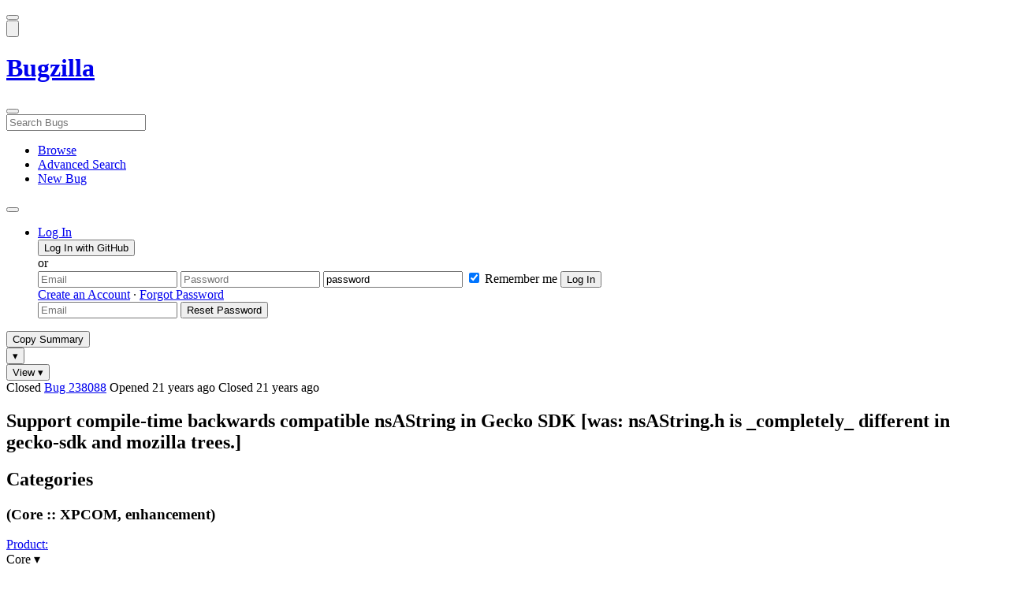

--- FILE ---
content_type: text/html; charset=UTF-8
request_url: https://bugzilla.mozilla.org/show_bug.cgi?id=238088
body_size: 127662
content:
<!DOCTYPE html>
<html lang="en">
  <head>
      <meta charset="UTF-8">
<meta property="og:type" content="website">
<meta property="og:title" content="238088 - Support compile-time backwards compatible nsAString in Gecko SDK [was: nsAString.h is _completely_ different in gecko-sdk and mozilla trees.]">
<meta property="og:url" content="https://bugzilla.mozilla.org/show_bug.cgi?id=238088">
<meta property="og:description"
      content="RESOLVED (darin.moz) in Core - XPCOM. Last updated 2020-12-09.">
<meta name="twitter:label1" value="Type">
<meta name="twitter:data1" value="enhancement">
<meta name="twitter:label2" value="Priority">
<meta name="twitter:data2" value="--">

    

    <meta name="viewport"
          content="width=device-width, initial-scale=1, maximum-scale=1">
    <meta name="color-scheme" content="dark light">
    <meta name="generator" content="Bugzilla 20251216.1">
    <meta name="bugzilla-global" content="dummy"
        id="bugzilla-global" data-bugzilla="{&quot;api_token&quot;:&quot;&quot;,&quot;config&quot;:{&quot;basepath&quot;:&quot;\/&quot;,&quot;cookie_consent_enabled&quot;:&quot;1&quot;,&quot;cookie_consent_required&quot;:0,&quot;essential_cookies&quot;:[&quot;bugzilla&quot;,&quot;Bugzilla_login&quot;,&quot;Bugzilla_logincookie&quot;,&quot;Bugzilla_login_request_cookie&quot;,&quot;github_state&quot;,&quot;github_token&quot;,&quot;mfa_verification_token&quot;,&quot;moz-consent-pref&quot;,&quot;sudo&quot;],&quot;urlbase&quot;:&quot;https:\/\/bugzilla.mozilla.org\/&quot;},&quot;constant&quot;:{&quot;COMMENT_COLS&quot;:80},&quot;param&quot;:{&quot;allow_attachment_display&quot;:true,&quot;maxattachmentsize&quot;:&quot;10240&quot;,&quot;maxusermatches&quot;:&quot;50&quot;,&quot;splinter_base&quot;:&quot;\/page.cgi?id=splinter.html&amp;ignore=\/&quot;,&quot;use_markdown&quot;:true},&quot;string&quot;:{&quot;TextEditor&quot;:{&quot;command_bold&quot;:&quot;Bold&quot;,&quot;command_bulleted_list&quot;:&quot;Bulleted list&quot;,&quot;command_code&quot;:&quot;Code&quot;,&quot;command_heading&quot;:&quot;Heading&quot;,&quot;command_italic&quot;:&quot;Italic&quot;,&quot;command_link&quot;:&quot;Link&quot;,&quot;command_numbered_list&quot;:&quot;Numbered list&quot;,&quot;command_quote&quot;:&quot;Quote&quot;,&quot;comment_editor&quot;:&quot;Comment Editor&quot;,&quot;edit&quot;:&quot;Edit&quot;,&quot;etiquette_link&quot;:{&quot;href&quot;:&quot;page.cgi?id=etiquette.html&quot;,&quot;text&quot;:&quot;Etiquette&quot;},&quot;guidelines_link&quot;:{&quot;href&quot;:&quot;page.cgi?id=bug-writing.html&quot;,&quot;text&quot;:&quot;Bug Writing Guidelines&quot;},&quot;loading&quot;:&quot;Loading…&quot;,&quot;markdown_link&quot;:{&quot;href&quot;:&quot;https:\/\/guides.github.com\/features\/mastering-markdown\/&quot;,&quot;text&quot;:&quot;Markdown supported&quot;},&quot;preview&quot;:&quot;Preview&quot;,&quot;preview_error&quot;:&quot;Preview could not be loaded. Please try again later.&quot;,&quot;text_editor&quot;:&quot;Text Editor&quot;,&quot;toolbar_label&quot;:&quot;Markdown text-formatting toolbar&quot;},&quot;bug&quot;:&quot;bug&quot;,&quot;bug_type_required&quot;:&quot;You must select a Type for this bug&quot;,&quot;component_required&quot;:&quot;You must select a Component for this bug&quot;,&quot;description_required&quot;:&quot;You must enter a Description for this bug&quot;,&quot;short_desc_required&quot;:&quot;You must enter a Summary for this bug&quot;,&quot;version_required&quot;:&quot;You must select a Version for this bug&quot;},&quot;user&quot;:{&quot;cookie_consent&quot;:&quot;&quot;,&quot;is_new&quot;:true,&quot;login&quot;:&quot;&quot;}}">
    <meta name="google-site-verification" content="JYXIuR9cAlV7fLmglSrc_4UaJS6Wzh5Mdxiorqu5AQc" />
    <title>238088 - Support compile-time backwards compatible nsAString in Gecko SDK [was: nsAString.h is _completely_ different in gecko-sdk and mozilla trees.]</title>

<link rel="Top" href="/">

  


  
    <link rel="Show" title="Dependency Tree"
          href="/showdependencytree.cgi?id=238088&amp;hide_resolved=1">
    <link rel="Show" title="Dependency Graph"
          href="/showdependencygraph.cgi?id=238088">
    <link rel="Show" title="Bug Activity"
          href="/show_activity.cgi?id=238088">

<link href="/static/v20251216.1/skins/standard/global.css" rel="stylesheet" type="text/css"><link href="/static/v20251216.1/extensions/BugModal/web/bug_modal.css" rel="stylesheet" type="text/css"><link href="/static/v20251216.1/js/jquery/plugins/contextMenu/contextMenu.css" rel="stylesheet" type="text/css"><link href="/static/v20251216.1/extensions/BMO/web/styles/bug_modal.css" rel="stylesheet" type="text/css"><link href="/static/v20251216.1/extensions/EditComments/web/styles/inline-comment-editor.css" rel="stylesheet" type="text/css"><link href="/static/v20251216.1/js/jquery/ui/jquery-ui-min.css" rel="stylesheet" type="text/css"><link href="/static/v20251216.1/js/jquery/ui/jquery-ui-structure-min.css" rel="stylesheet" type="text/css"><link href="/static/v20251216.1/js/jquery/ui/jquery-ui-theme-min.css" rel="stylesheet" type="text/css"><link href="/static/v20251216.1/skins/lib/prism.css" rel="stylesheet" type="text/css"><link href="/static/v20251216.1/skins/standard/consent.css" rel="stylesheet" type="text/css"><link href="/static/v20251216.1/extensions/Needinfo/web/styles/needinfo.css" rel="stylesheet" type="text/css"><link href="/static/v20251216.1/extensions/Review/web/styles/badge.css" rel="stylesheet" type="text/css"><link href="/static/v20251216.1/extensions/Review/web/styles/review.css" rel="stylesheet" type="text/css"><link href="/static/v20251216.1/skins/standard/text-editor.css" rel="stylesheet" type="text/css">



    
<script nonce="23BPbfUmguzCPlUjHEtavN3NSAcFjCa0m0GvhF1oNBxgiEaF" src="/static/v20251216.1/js/jquery/jquery-min.js"></script><script nonce="23BPbfUmguzCPlUjHEtavN3NSAcFjCa0m0GvhF1oNBxgiEaF" src="/static/v20251216.1/js/jquery/ui/jquery-ui-min.js"></script><script nonce="23BPbfUmguzCPlUjHEtavN3NSAcFjCa0m0GvhF1oNBxgiEaF" src="/static/v20251216.1/js/jquery/plugins/contextMenu/contextMenu-min.js"></script><script nonce="23BPbfUmguzCPlUjHEtavN3NSAcFjCa0m0GvhF1oNBxgiEaF" src="/static/v20251216.1/js/jquery/plugins/devbridgeAutocomplete/devbridgeAutocomplete-min.js"></script><script nonce="23BPbfUmguzCPlUjHEtavN3NSAcFjCa0m0GvhF1oNBxgiEaF" src="/static/v20251216.1/js/global.js"></script><script nonce="23BPbfUmguzCPlUjHEtavN3NSAcFjCa0m0GvhF1oNBxgiEaF" src="/static/v20251216.1/js/util.js"></script><script nonce="23BPbfUmguzCPlUjHEtavN3NSAcFjCa0m0GvhF1oNBxgiEaF" src="/static/v20251216.1/js/widgets.js"></script>

      <script nonce="23BPbfUmguzCPlUjHEtavN3NSAcFjCa0m0GvhF1oNBxgiEaF">BUGZILLA.value_descs = JSON.parse('{\"bug_status\":{},\"resolution\":{\"\":\"---\"}}');

  
    var tracking_flags_str = "{\"comments\":{\"cf_tracking_firefox_esr140\":{\"?\":\"[Tracking Requested - why for this release]:\"},\"cf_tracking_firefox_esr115\":{\"?\":\"[Tracking Requested - why for this release]:\"},\"cf_tracking_firefox147\":{\"?\":\"[Tracking Requested - why for this release]:\"},\"cf_tracking_firefox_relnote\":{\"?\":\"Release Note Request (optional, but appreciated)\\n[Why is this notable]:\\n[Affects Firefox for Android]:\\n[Suggested wording]:\\n[Links (documentation, blog post, etc)]:\"},\"cf_tracking_firefox146\":{\"?\":\"[Tracking Requested - why for this release]:\"},\"cf_tracking_firefox148\":{\"?\":\"[Tracking Requested - why for this release]:\"},\"cf_a11y_review_project_flag\":{\"requested\":\"Description:\\nPlease provide an explanation of the feature or change. Include a description of the user scenario in which it would be used and how the user would complete the task(s).\\nScreenshots and visual UI specs are welcome, but please include sufficient accompanying explanation so that blind members of the accessibility team are able to understand the feature\/change.\\n\\nHow do we test this?\\nIf there is an implementation to test, please provide instructions for testing it; e.g. setting preferences, other preparation, how to trigger the UI, etc.\\n\\nWhen will this ship?\\nTracking bug\/issue:\\nDesign documents (e.g. Product Requirements Document, UI spec):\\nEngineering lead:\\nProduct manager:\\n\\nThe accessibility team has developed the Mozilla Accessibility Release Guidelines which outline what is needed to make user interfaces accessible:\\nhttps:\/\/wiki.mozilla.org\/Accessibility\/Guidelines\\nPlease describe the accessibility guidelines you considered and what steps you\'ve taken to address them:\\n\\nDescribe any areas of concern to which you want the accessibility team to give special attention:\"}},\"flags\":{\"tracking\":{\"cf_tracking_thunderbird_esr140\":\"---\",\"cf_status_firefox147\":\"---\",\"cf_tracking_firefox148\":\"---\",\"cf_status_thunderbird_esr140\":\"---\",\"cf_tracking_firefox_esr140\":\"---\",\"cf_tracking_firefox147\":\"---\",\"cf_status_firefox146\":\"---\",\"cf_tracking_thunderbird_esr115\":\"---\",\"cf_status_firefox148\":\"---\",\"cf_tracking_firefox_relnote\":\"---\",\"cf_tracking_firefox146\":\"---\",\"cf_status_firefox_esr140\":\"---\",\"cf_status_firefox_esr115\":\"---\",\"cf_tracking_firefox_esr115\":\"---\",\"cf_status_thunderbird_esr115\":\"---\"},\"project\":{\"cf_a11y_review_project_flag\":\"---\",\"cf_accessibility_severity\":\"---\",\"cf_performance_impact\":\"---\",\"cf_size_estimate\":\"---\",\"cf_webcompat_priority\":\"---\",\"cf_webcompat_score\":\"---\"}},\"types\":[\"tracking\"]}";
    var TrackingFlags = $.parseJSON(tracking_flags_str);

  
    BUGZILLA.bug_id = 238088;
    BUGZILLA.bug_title = '238088 - Support compile-time backwards compatible nsAString in Gecko SDK [was: nsAString.h is _completely_ different in gecko-sdk and mozilla trees.]';
    BUGZILLA.bug_summary = 'Support compile-time backwards compatible nsAString in Gecko SDK [was: nsAString.h is _completely_ different in gecko-sdk and mozilla trees.]';
    BUGZILLA.bug_url = 'https:\/\/bugzilla.mozilla.org\/show_bug.cgi?id=238088';
    BUGZILLA.bug_keywords = '',
    BUGZILLA.bug_secure = false;
    

  BUGZILLA.user = {
    id: 0,
    login: '',
    is_insider: false,
    is_timetracker: false,
    can_tag: false,
    can_triage: false,
    timezone: 'America\/Los_Angeles',
    settings: {
      quote_replies: 'quoted_reply',
      comment_box_position: 'after_comments',
      comment_sort_order: 'oldest_to_newest',
      zoom_textareas: true,
      remember_collapsed: true,
      inline_attachments: true,
      autosize_comments: false
    },
    cookie_consent: false
  };
  review_suggestions = {
    _mentors: [
    ],


      
      'XPCOM': [
      ],

    
    _end: 1
  };

    static_component = 'XPCOM';
      </script>
<script nonce="23BPbfUmguzCPlUjHEtavN3NSAcFjCa0m0GvhF1oNBxgiEaF" src="/static/v20251216.1/js/text-editor.js"></script><script nonce="23BPbfUmguzCPlUjHEtavN3NSAcFjCa0m0GvhF1oNBxgiEaF" src="/static/v20251216.1/extensions/BugModal/web/autosize.min.js"></script><script nonce="23BPbfUmguzCPlUjHEtavN3NSAcFjCa0m0GvhF1oNBxgiEaF" src="/static/v20251216.1/extensions/ProdCompSearch/web/js/prod_comp_search.js"></script><script nonce="23BPbfUmguzCPlUjHEtavN3NSAcFjCa0m0GvhF1oNBxgiEaF" src="/static/v20251216.1/extensions/BugModal/web/attachments_overlay.js"></script><script nonce="23BPbfUmguzCPlUjHEtavN3NSAcFjCa0m0GvhF1oNBxgiEaF" src="/static/v20251216.1/extensions/BugModal/web/bug_modal.js"></script><script nonce="23BPbfUmguzCPlUjHEtavN3NSAcFjCa0m0GvhF1oNBxgiEaF" src="/static/v20251216.1/extensions/BugModal/web/comments.js"></script><script nonce="23BPbfUmguzCPlUjHEtavN3NSAcFjCa0m0GvhF1oNBxgiEaF" src="/static/v20251216.1/extensions/ComponentWatching/web/js/overlay.js"></script><script nonce="23BPbfUmguzCPlUjHEtavN3NSAcFjCa0m0GvhF1oNBxgiEaF" src="/static/v20251216.1/js/bugzilla-readable-status-min.js"></script><script nonce="23BPbfUmguzCPlUjHEtavN3NSAcFjCa0m0GvhF1oNBxgiEaF" src="/static/v20251216.1/js/field.js"></script><script nonce="23BPbfUmguzCPlUjHEtavN3NSAcFjCa0m0GvhF1oNBxgiEaF" src="/static/v20251216.1/js/comments.js"></script><script nonce="23BPbfUmguzCPlUjHEtavN3NSAcFjCa0m0GvhF1oNBxgiEaF" src="/static/v20251216.1/extensions/TrackingFlags/web/js/flags.js"></script><script nonce="23BPbfUmguzCPlUjHEtavN3NSAcFjCa0m0GvhF1oNBxgiEaF" src="/static/v20251216.1/extensions/BMO/web/js/firefox-crash-table.js"></script><script nonce="23BPbfUmguzCPlUjHEtavN3NSAcFjCa0m0GvhF1oNBxgiEaF" src="/static/v20251216.1/extensions/MozChangeField/web/js/severity-s1-priority-p1.js"></script><script nonce="23BPbfUmguzCPlUjHEtavN3NSAcFjCa0m0GvhF1oNBxgiEaF" src="/static/v20251216.1/extensions/MozChangeField/web/js/clear-tracking-priority-s1.js"></script><script nonce="23BPbfUmguzCPlUjHEtavN3NSAcFjCa0m0GvhF1oNBxgiEaF" src="/static/v20251216.1/extensions/MozChangeField/web/js/set-tracking-severity-s1.js"></script><script nonce="23BPbfUmguzCPlUjHEtavN3NSAcFjCa0m0GvhF1oNBxgiEaF" src="/static/v20251216.1/js/lib/prism.js"></script><script nonce="23BPbfUmguzCPlUjHEtavN3NSAcFjCa0m0GvhF1oNBxgiEaF" src="/static/v20251216.1/js/consent.js"></script><script nonce="23BPbfUmguzCPlUjHEtavN3NSAcFjCa0m0GvhF1oNBxgiEaF" src="/static/v20251216.1/js/cookie-helper.js"></script><script nonce="23BPbfUmguzCPlUjHEtavN3NSAcFjCa0m0GvhF1oNBxgiEaF" src="/static/v20251216.1/js/lib/md5.min.js"></script><script nonce="23BPbfUmguzCPlUjHEtavN3NSAcFjCa0m0GvhF1oNBxgiEaF" src="/static/v20251216.1/extensions/Review/web/js/badge.js"></script><script nonce="23BPbfUmguzCPlUjHEtavN3NSAcFjCa0m0GvhF1oNBxgiEaF" src="/static/v20251216.1/extensions/Review/web/js/review.js"></script>

    

    
    <link href="/static/v20251216.1/skins/lib/fontawesome.min.css" rel="stylesheet" type="text/css">
    <link href="/static/v20251216.1/skins/lib/fontawesome-brands.min.css" rel="stylesheet" type="text/css">
    <link href="/static/v20251216.1/skins/lib/fontawesome-solid.min.css" rel="stylesheet" type="text/css">

    
    <link rel="search" type="application/opensearchdescription+xml"
                       title="Bugzilla@Mozilla" href="/search_plugin.cgi"><link rel="shortcut icon" href="/extensions/BMO/web/images/favicon.ico">
<link rel="icon" type="image/svg+xml" href="/extensions/BMO/web/images/favicon.svg">
<link rel="canonical" href="https://bugzilla.mozilla.org/show_bug.cgi?id=238088">
<link rel="shorturl" href="https://bugzilla.mozilla.org/238088"><meta name="robots" content="noarchive">
  </head>



  <body
        class="bugzilla-mozilla-org
               skin-standard bug_modal">



<div id="wrapper">

<header id="header" role="banner" aria-label="Global Header">
  <div class="inner" role="none">
    <button type="button" class="iconic ghost" id="open-menu-drawer" aria-label="Open Site Menu">
      <span class="icon" aria-hidden="true" data-icon="menu"></span>
    </button><div id="header-external-links" class="dropdown" role="none">
  <button type="button" id="header-external-menu-button" class="dropdown-button minor"
          aria-label="Show Mozilla Menu" aria-expanded="false" aria-haspopup="true"
          aria-controls="header-external-menu">
    <img src="/static/v20251216.1/extensions/BMO/web/images/moz-fav-one-color-white-rgb.svg"
         width="32" height="32" alt="">
  </button>
  <ul class="dropdown-content right" id="header-external-menu" role="menu" aria-label="Mozilla Menu"
      style="display:none;">
    <li role="none">
      <a href="https://www.mozilla.org/" role="menuitem">
        <span class="label" role="none">Mozilla Home</span>
      </a>
    </li>
    <li role="separator"></li>
    <li role="none">
      <a href="https://www.mozilla.org/privacy/websites/" role="menuitem">
        <span class="label" role="none">Privacy</span>
      </a>
    </li>
    <li role="none">
      <a href="https://www.mozilla.org/privacy/websites/#cookies" role="menuitem">
        <span class="label" role="none">Cookies</span>
      </a>
    </li>
    <li role="none">
      <a href="https://www.mozilla.org/about/legal/" role="menuitem">
        <span class="label" role="none">Legal</span>
      </a>
    </li>
  </ul>
</div>
    <h1 id="header-title" class="title" role="none">
      <a class="header-button" href="https://bugzilla.mozilla.org/home" title="Go to home page">
        <span aria-label="Go to Bugzilla Home Page">Bugzilla</span>
      </a>
    </h1>
    <form id="header-search" class="quicksearch" action="/buglist.cgi"
          data-no-csrf role="search" aria-label="Search Bugs">
      <button type="button" class="iconic ghost" id="show-searchbox"
              aria-label="Search Bugs">
        <span class="icon" aria-hidden="true" data-icon="search"></span>
      </button>
      <div class="searchbox-outer dropdown" role="combobox" aria-label="Quick Search"
           aria-haspopup="listbox" aria-owns="header-search-dropdown" aria-expanded="false">
        <span class="icon" aria-hidden="true" data-icon="search"></span>
        <input id="quicksearch_top" class="dropdown-button" name="quicksearch" autocomplete="off"
               value="" accesskey="s"
               placeholder="Search Bugs"
               title="Enter a bug number or some search terms"
               role="searchbox" aria-controls="header-search-dropdown" aria-label="Search Terms"><div id="header-search-dropdown" class="dropdown-content dropdown-panel right" role="listbox"
     style="display: none;">
  <div id="header-search-dropdown-wrapper" role="none">
    <section id="header-search-dropdown-help" role="group" aria-label="Help">
      <footer role="none">
        <a href="/page.cgi?id=quicksearch.html">Quick Search Tips</a>
        <a href="/query.cgi?format=advanced">Advanced Search</a>
      </footer>
    </section>
  </div>
</div>
      </div>
    </form>
    <nav id="header-nav" role="menubar" aria-label="Site Links">
      <ul class="links" role="none"><li role="none">
    <a class="header-button" href="/describecomponents.cgi"
       title="Browse bugs by component" role="menuitem">
      <span class="icon" aria-hidden="true" data-icon="category"></span>
      <span class="label" role="none">Browse</span>
    </a>
  </li>
  <li role="none">
    <a class="header-button" href="/query.cgi?format=advanced"
       title="Search bugs using various criteria" role="menuitem">
      <span class="icon" aria-hidden="true" data-icon="pageview"></span>
      <span class="label" role="none">Advanced Search</span>
    </a>
  </li>
  <li role="none">
    <a class="header-button" href="/enter_bug.cgi"
       title="File a new bug" role="menuitem">
      <span class="icon" aria-hidden="true" data-icon="add_box"></span>
      <span class="label" role="none">New Bug</span>
    </a>
  </li>
      </ul>
      <div class="dropdown" role="none">
        <button type="button" id="header-tools-menu-button"
                class="header-button dropdown-button minor" title="More tools…"
                role="menuitem" aria-label="Show More Tools Menu" aria-expanded="false"
                aria-haspopup="true" aria-controls="header-tools-menu">
          <span class="icon" aria-hidden="true" data-icon="more_horiz"></span>
        </button>
        <ul class="dropdown-content left" id="header-tools-menu" role="menu"
            aria-label="More Tools Menu" style="display:none;"><li role="none">
    <a href="/report.cgi" role="menuitem">
      <span class="icon" aria-hidden="true" data-icon="analytics"></span>
      <span class="label" role="none">Reports</span>
    </a>
  </li>
    <li role="separator"></li>
    <li role="none">
      <a href="https://bmo.readthedocs.io/en/latest/" target="_blank" role="menuitem">
        <span class="icon" aria-hidden="true" data-icon="help"></span>
        <span class="label" role="none">Documentation</span>
      </a>
    </li>
        </ul>
      </div>
    </nav>
      <ul id="header-login" class="links" role="none"><li id="mini_login_container_top" role="none">
  <a id="login_link_top" href="/index.cgi?GoAheadAndLogIn=1"
     class='show_mini_login_form header-button' data-qs-suffix="_top"
     role="button">
    <span class="icon" aria-hidden="true" data-icon="login"></span>
    <span class="label" role="none">Log In</span>
  </a>

  <div id="mini_login_top" class="mini-popup mini_login bz_default_hidden">

<form method="post" action="/github.cgi">
    <input type="hidden" name="github_token" value="[base64]">
    <input type="hidden" name="target_uri" value="https://bugzilla.mozilla.org/show_bug.cgi">
    <button type="submit">
      <i class="fab fa-github"></i> Log In with GitHub
    </button>
  </form>

    <div class="method-separator">or</div>

  <form action="/show_bug.cgi?id=238088" method="POST"
        data-qs-suffix="_top">

    <input id="Bugzilla_login_top"
           class="bz_login"
           name="Bugzilla_login"
           title="Login"
           placeholder="Email"
           aria-label="Email"
           type="email"
           required
    >
    <input class="bz_password"
           id="Bugzilla_password_top"
           name="Bugzilla_password"
           type="password"
           title="Password"
           placeholder="Password"
           aria-label="Password"
           required
    >
    <input class="bz_password bz_default_hidden bz_mini_login_help" type="text"
           id="Bugzilla_password_dummy_top" value="password"
           title="Password"
    >
      <span class="remember-outer">
        <input type="checkbox" id="Bugzilla_remember_top"
               name="Bugzilla_remember" value="on" class="bz_remember"
               checked>
        <label for="Bugzilla_remember_top">Remember me</label>
      </span>
    <input type="hidden" name="Bugzilla_login_token"
           value="1767685629-OWuBSs9rOZpelRdTlHzoQf4w7glUyhc8BxEDhopS7pE">
    <input type="submit" name="GoAheadAndLogIn" value="Log In" id="log_in_top"
           class="check_mini_login_fields" data-qs-suffix="_top">
    <a href="#" id="hide_mini_login_top" aria-label="Close"
       class="close-button hide_mini_login_form" data-qs-suffix="_top">
      <span class="icon" aria-hidden="true"></span>
    </a>
  </form>
  <div class="footer">
      <a href="/createaccount.cgi">Create an Account</a>
    &middot;
    <a id="forgot_link_top" href="/index.cgi?GoAheadAndLogIn=1#forgot"
       class='show_forgot_form'
       data-qs-suffix="_top">Forgot Password</a>
  </div>
  </div>

  <div id="forgot_form_top" class="mini-popup mini_forgot bz_default_hidden">
  <form action="/token.cgi" method="post">
    <input type="email" name="loginname" size="20" placeholder="Email" aria-label="Email" required>
    <input id="forgot_button_top" value="Reset Password"
           type="submit">
    <input type="hidden" name="a" value="reqpw">
    <input type="hidden" id="token_top" name="token" value="1767685629-iZmFcBMxfAAHQDmmTF2D54el3eVCFxdRMGGIUHP9R3U">
    <a href="#" class="close-button hide_forgot_form" aria-label="Close" data-qs-suffix="_top">
      <span class="icon" aria-hidden="true"></span>
    </a>
  </form>
  </div>
</li>
      </ul>
  </div>
  <dialog id="menu-drawer" inert aria-label="Site Menu">
    <div class="drawer-inner" role="none">
      <div class="header" role="none">
        <button type="button" class="iconic ghost" id="close-menu-drawer"
                aria-label="Close Site Menu">
          <span class="icon" aria-hidden="true" data-icon="close"></span>
        </button>
      </div>
      <ul role="menu" aria-label="Site Links"><li role="none">
    <a class="header-button" href="/describecomponents.cgi"
       title="Browse bugs by component" role="menuitem">
      <span class="icon" aria-hidden="true" data-icon="category"></span>
      <span class="label" role="none">Browse</span>
    </a>
  </li>
  <li role="none">
    <a class="header-button" href="/query.cgi?format=advanced"
       title="Search bugs using various criteria" role="menuitem">
      <span class="icon" aria-hidden="true" data-icon="pageview"></span>
      <span class="label" role="none">Advanced Search</span>
    </a>
  </li>
  <li role="none">
    <a class="header-button" href="/enter_bug.cgi"
       title="File a new bug" role="menuitem">
      <span class="icon" aria-hidden="true" data-icon="add_box"></span>
      <span class="label" role="none">New Bug</span>
    </a>
  </li><li role="none">
    <a href="/report.cgi" role="menuitem">
      <span class="icon" aria-hidden="true" data-icon="analytics"></span>
      <span class="label" role="none">Reports</span>
    </a>
  </li>
    <li role="separator"></li>
    <li role="none">
      <a href="https://bmo.readthedocs.io/en/latest/" target="_blank" role="menuitem">
        <span class="icon" aria-hidden="true" data-icon="help"></span>
        <span class="label" role="none">Documentation</span>
      </a>
    </li>
      </ul>
    </div>
  </dialog>
</header> 


<main id="bugzilla-body" tabindex="-1">

<aside id="message-container" role="complementary">
  <noscript>
    <div class="noscript">
      <div class="inner">
        <p>Please enable JavaScript in your browser to use all the features on this site.</p>
      </div>
    </div>
  </noscript>
  
</aside>

<div id="main-inner">




<div role="toolbar" id="page-toolbar">
  <div role="group" class="buttons">
    <button type="button" id="copy-summary" class="secondary separate-dropdown-button-main"
      title="Copy bug number and summary to your clipboard">Copy Summary</button
    ><div id="copy-menu-dropdown" class="dropdown"><button type="button" id="copy-menu-btn" aria-haspopup="true" aria-label="View"
      aria-expanded="false" aria-controls="copy-menu" class="dropdown-button secondary separate-dropdown-button-arrow"
      title="More options for copy">&#9662;</button>
      <ul class="dropdown-content left" id="copy-menu" role="menu" style="display:none;">
        <li role="presentation">
          <a id="copy-markdown-summary" role="menuitem" tabindex="-1">Markdown</a>
        </li>
        <li role="presentation">
          <a id="copy-markdown-bug-number" role="menuitem" tabindex="-1">Markdown (bug number)</a>
        </li>
        <li role="presentation">
          <a id="copy-text-summary" role="menuitem" tabindex="-1">Plain Text</a>
        </li>
        <li role="presentation">
          <a id="copy-html-summary" role="menuitem" tabindex="-1">HTML</a>
        </li>
      </ul>
    </div>
    <div class="dropdown">
      <button type="button" id="action-menu-btn" aria-haspopup="true" aria-label="View"
        aria-expanded="false" aria-controls="action-menu" class="dropdown-button secondary">View &#9662;</button>
      <ul class="dropdown-content left" id="action-menu" role="menu" style="display:none;">
        <li role="presentation">
          <a id="action-reset" role="menuitem" tabindex="-1">Reset Sections</a>
        </li>
        <li role="presentation">
          <a id="action-expand-all" role="menuitem" tabindex="-1">Expand All Sections</a>
        </li>
        <li role="presentation">
          <a id="action-collapse-all" role="menuitem" tabindex="-1">Collapse All Sections</a>
        </li>
        <li role="separator"></li>
        <li role="presentation">
          <a id="action-history" role="menuitem" tabindex="-1">History</a>
        </li>
        <li role="separator"></li>
        <li role="presentation">
          <a href="/rest/bug/238088" role="menuitem" tabindex="-1">JSON</a>
        </li>
        <li role="presentation">
          <a href="/show_bug.cgi?ctype=xml&amp;id=238088" role="menuitem" tabindex="-1">XML</a>
        </li>
      </ul>
    </div>
  </div>
</div>



<div role="status" id="io-error" style="display:none"></div>
<section class="module"
>
  <div class="module-content"
  >
  <div id="summary-container">
    <div class="field bug_modal indent"
    id="field-status_summary"
>



  
    <div class=" container">
        <span id="field-value-status_summary">
      <span class="bug-status-label text" data-status="closed">Closed</span>
      <span id="field-value-bug_id">
        <a href="/show_bug.cgi?id=238088">Bug 238088</a>
      </span>
      <span class="bug-time-labels">
        <span class="bug-time-label">Opened <span class="rel-time" title="2004-03-20 06:08 PST" data-time="1079791708">21 years ago</span></span>
          <span class="bug-time-label">Closed <span class="rel-time" title="2004-04-01 14:40 PST" data-time="1080859225">21 years ago</span></span>
      </span>
        </span>
    </div>

  
</div>
<div class="field bug_modal indent edit-hide"
>



  
    <div class=" container">
      

      <h1 id="field-value-short_desc">Support compile-time backwards compatible ns<wbr>AString in Gecko SDK [was: ns<wbr>AString<wbr>.h is _completely<wbr>_ different in gecko-sdk and mozilla trees<wbr>.]</h1>
    </div>

  
</div>

    <div class="field bug_modal edit-show"
    id="field-short_desc" style="display:none"
>
    <div class="name">
      
        <span class="required_star edit-show" style="display:none" aria-label="Required Field">*</span> 
        <a href="https://wiki.mozilla.org/BMO/UserGuide/BugFields#short_desc" id="short_desc-help-link" class="help">Summary:
        </a>
    </div>



  
    <div class="value">
        <span id="field-value-short_desc">
            Support compile-time backwards compatible nsAString in Gecko SDK [was: nsAString.h is _completely_ different in gecko-sdk and mozilla trees.]

        </span>
    </div>

  
</div>
  </div>
  </div>
</section>


<section class="module" id="module-categories"
>
    <header id="module-categories-header" class="module-header">
      <div class="module-latch"
           data-label-expanded="Collapse Categories section"
           data-label-collapsed="Expand Categories section">
        <div class="module-spinner" role="button" tabindex="0"
             aria-controls="module-categories-content"
             aria-expanded="true"
             aria-labeledby="module-categories-title"
             aria-describedby="module-categories-subtitle"></div>
        <h2 class="module-title" id="module-categories-title">Categories</h2>
          <h3 class="module-subtitle" id="module-categories-subtitle">
            (Core :: XPCOM, enhancement)
          </h3>
      </div>
    </header>
  <div class="module-content" id="module-categories-content"
  ><div class="fields-lhs">

    <div class="field bug_modal"
    id="field-product"
>
    <div class="name">
      
        <a href="/describecomponents.cgi?product=Core" id="product-help-link" class="help">Product:
        </a>
    </div>



  
    <div class="value">
        <span id="field-value-product">
      <div class="name-info-outer dropdown">
        <span id="product-name" class="dropdown-button" tabindex="0" role="button"
             aria-haspopup="menu" aria-controls="product-info">Core
          <span class="icon" aria-hidden="true">&#x25BE;</span>
        </span>
        <aside id="product-info" class="name-info-popup dropdown-content right hover-display" hidden role="menu"
               aria-label="Product description and actions">
          <header>
            <div class="title">Core</div>
            <div class="description">Shared components used by Firefox and other Mozilla software, including handling of Web content; Gecko, HTML, CSS, layout, DOM, scripts, images, networking, etc. Issues with web page layout probably go here, while Firefox user interface issues belong in the <a href="https://bugzilla.mozilla.org/describecomponents.cgi?product=Firefox">Firefox</a> product. (<a href="https://wiki.mozilla.org/Modules/All#Core">More info</a>)</div>
          </header>
          <li role="separator"></li>
          <div class="actions">
            <div><a href="/buglist.cgi?product=Core&amp;bug_status=__open__"
                    target="_blank" role="menuitem" tabindex="-1">See Open Bugs in This Product</a></div>
            <div><a href="/enter_bug.cgi?product=Core"
                    target="_blank" role="menuitem" tabindex="-1">File New Bug in This Product</a></div>
            <div><button disabled type="button" class="secondary component-watching" role="menuitem" tabindex="-1"
                         data-product="Core"
                         data-label-watch="Watch This Product" data-label-unwatch="Unwatch This Product"
                         data-source="BugModal">Watch This Product</button></div>
          </div>
        </aside>
      </div>
        </span>
    </div>

  
</div>

    <div class="field bug_modal"
    id="field-component"
>
    <div class="name">
      
        <a href="/describecomponents.cgi?product=Core&component=XPCOM#XPCOM" id="component-help-link" class="help">Component:
        </a>
    </div>



  
    <div class="value">
        <span id="field-value-component">
      <div class="name-info-outer dropdown">
        <span id="component-name" class="dropdown-button" tabindex="0" role="button"
             aria-haspopup="menu" aria-controls="component-info">XPCOM
          <span class="icon" aria-hidden="true">&#x25BE;</span>
        </span>
        <aside id="component-info" class="name-info-popup dropdown-content right hover-display" hidden role="menu"
               aria-label="Component description and actions">
          <header>
            <div class="title">Core :: XPCOM</div>
            <div class="description">This is the basis of our component technology; this covers the mozilla/xpcom source directory and includes the "repository". Unlikely a tester would be able to tell there was an XPCOM problem specifically.</div>
          </header>
          <li role="separator"></li>
          <div class="actions">
            <div><a href="/buglist.cgi?product=Core&amp;component=XPCOM&amp;bug_status=__open__"
                    target="_blank" role="menuitem" tabindex="-1">See Open Bugs in This Component</a></div>
            <div><a href="/buglist.cgi?product=Core&amp;component=XPCOM&amp;chfield=resolution&chfieldfrom=-6m&chfieldvalue=FIXED&bug_status=__closed__"
                    target="_blank" role="menuitem" tabindex="-1">Recently Fixed Bugs in This Component</a></div>
            <div><a href="/enter_bug.cgi?product=Core&amp;component=XPCOM"
                    target="_blank" role="menuitem" tabindex="-1">File New Bug in This Component</a></div>
            <div><button disabled type="button" class="secondary component-watching" role="menuitem" tabindex="-1"
                         data-product="Core" data-component="XPCOM"
                         data-label-watch="Watch This Component" data-label-unwatch="Unwatch This Component"
                         data-source="BugModal">Watch This Component</button></div>
          </div>
        </aside>
      </div>
        </span>
    </div>

  
</div>

    <div class="field bug_modal edit-show"
    id="field-version" style="display:none"
>
    <div class="name">
      
        <a href="https://wiki.mozilla.org/BMO/UserGuide/BugFields#version" id="version-help-link" class="help">Version:
        </a>
    </div>



  
    <div class="value">
        <span id="field-value-version">
            Trunk

        </span>
    </div>

  
</div>

    <div class="field bug_modal edit-show" style="display:none"
>
    <div class="name">
      
        <a href="https://wiki.mozilla.org/BMO/UserGuide/BugFields#rep_platform" id="-help-link" class="help">Platform:
        </a>
    </div>



  
    <div class=" container"><div class="field bug_modal inline"
    id="field-rep_platform"
>



  
    <div class="value">
        <span id="field-value-rep_platform">
            All

        </span>
    </div>

  
</div><div class="field bug_modal indent inline"
    id="field-op_sys"
>



  
    <div class="value">
        <span id="field-value-op_sys">
            All

        </span>
    </div>

  
</div><div class="field bug_modal"
>



  
    <div class=" container">
    </div>

  
</div>
    </div>

  
</div>
</div><div class="fields-rhs">

    <div class="field bug_modal contains-buttons"
    id="field-bug_type"
>
    <div class="name">
      
        <a href="https://wiki.mozilla.org/BMO/UserGuide/BugFields#bug_type" id="bug_type-help-link" class="help">Type:
        </a>
    </div>



  
    <div class="value">
        <span id="field-value-bug_type">
      <span class="bug-type-label iconic-text" data-type="enhancement">
        <span class="icon" aria-hidden="true"></span>enhancement</span>
        </span>
    </div>

  
</div>

    <div class="field bug_modal"
    id="field-importance"
>



  
    <div class=" container">
        <span id="field-value-importance"><div class="field bug_modal inline"
    id="field-priority"
>
    <div class="name">
      
        <a href="https://wiki.mozilla.org/BMO/UserGuide/BugFields#priority" id="priority-help-link" class="help">Priority:
        </a>
    </div>



  
    <div class="value">
        <span id="field-value-priority">
          <em>Not set</em>
        </span>
    </div>

  
</div><div class="field bug_modal inline"
    id="field-bug_severity"
>
    <div class="name">
      
        <a href="https://wiki.mozilla.org/BMO/UserGuide/BugFields#bug_severity" id="bug_severity-help-link" class="help">Severity:
        </a>
    </div>



  
    <div class="value">
        <span id="field-value-bug_severity">
            normal

        </span>
    </div>

  
</div>
        </span>
    </div>

  
</div>


    <div class="field bug_modal edit-show"
    id="field-cf_fx_points" style="display:none"
>
    <div class="name">
      Points:
    </div>



  
    <div class="value">
        <span id="field-value-cf_fx_points">
            ---

        </span>
    </div>

  
</div>
</div>
  </div>
</section>


<section class="module" id="module-tracking"
>
    <header id="module-tracking-header" class="module-header">
      <div class="module-latch"
           data-label-expanded="Collapse Tracking section"
           data-label-collapsed="Expand Tracking section">
        <div class="module-spinner" role="button" tabindex="0"
             aria-controls="module-tracking-content"
             aria-expanded="true"
             aria-labeledby="module-tracking-title"
             aria-describedby="module-tracking-subtitle"></div>
        <h2 class="module-title" id="module-tracking-title">Tracking</h2>
          <h3 class="module-subtitle" id="module-tracking-subtitle">
            (<span id="readable-bug-status" data-readable-bug-status="{&quot;flags&quot;:[],&quot;cf_a11y_review_project_flag&quot;:&quot;---&quot;,&quot;cf_performance_impact&quot;:&quot;---&quot;,&quot;cf_status_firefox_esr115&quot;:&quot;---&quot;,&quot;cf_tracking_firefox_esr115&quot;:&quot;---&quot;,&quot;cf_tracking_thunderbird_esr140&quot;:&quot;---&quot;,&quot;cf_status_firefox147&quot;:&quot;---&quot;,&quot;priority&quot;:&quot;--&quot;,&quot;cf_accessibility_severity&quot;:&quot;---&quot;,&quot;resolution&quot;:&quot;FIXED&quot;,&quot;cf_status_firefox146&quot;:&quot;---&quot;,&quot;id&quot;:238088,&quot;dupe_of&quot;:null,&quot;cf_webcompat_priority&quot;:&quot;---&quot;,&quot;cf_status_firefox148&quot;:&quot;---&quot;,&quot;cf_tracking_firefox_relnote&quot;:&quot;---&quot;,&quot;cf_tracking_firefox146&quot;:&quot;---&quot;,&quot;status&quot;:&quot;RESOLVED&quot;,&quot;cf_status_firefox_esr140&quot;:&quot;---&quot;,&quot;keywords&quot;:[],&quot;cf_status_thunderbird_esr115&quot;:&quot;---&quot;,&quot;cf_webcompat_score&quot;:&quot;---&quot;,&quot;cf_tracking_firefox148&quot;:&quot;---&quot;,&quot;target_milestone&quot;:&quot;mozilla1.7final&quot;,&quot;cf_size_estimate&quot;:&quot;---&quot;,&quot;cf_tracking_thunderbird_esr115&quot;:&quot;---&quot;,&quot;cf_status_thunderbird_esr140&quot;:&quot;---&quot;,&quot;cf_tracking_firefox_esr140&quot;:&quot;---&quot;,&quot;cf_tracking_firefox147&quot;:&quot;---&quot;}"></span>)
          </h3>
      </div>
    </header>
  <div class="module-content" id="module-tracking-content"
  ><div class="fields-lhs">

    <div class="field bug_modal edit-hide"
    id="field-status-view"
>
    <div class="name">
      
        <a href="https://wiki.mozilla.org/BMO/UserGuide/BugStatuses" id="status-view-help-link" class="help">Status:
        </a>
    </div>



  
    <div class=" container">
        <span id="field-value-status-view">RESOLVED
        FIXED
        </span>
    </div>

  
</div>

    <div class="field bug_modal edit-show"
    id="field-status-edit" style="display:none"
>
    <div class="name">
      
        <a href="https://wiki.mozilla.org/BMO/UserGuide/BugStatuses" id="status-edit-help-link" class="help">Status:
        </a>
    </div>



  
    <div class=" container">
        <span id="field-value-status-edit"><div class="field bug_modal inline"
    id="field-bug_status"
>



  
    <div class="value">
        <span id="field-value-bug_status">
            RESOLVED

        </span>
    </div>

  
</div><div class="field bug_modal indent inline"
    id="field-resolution"
>



  
    <div class="value">
        <span id="field-value-resolution">
            FIXED

        </span>
    </div>

  
</div>
  <div id="status-action-buttons">
      <div id="assigned-container" style="display:none">
        <button type="button" class="secondary" id="mark-as-assigned-btn">
          Mark as Assigned
        </button>
      </div>
  </div>
        </span>
    </div>

  
</div>

    <div class="field bug_modal"
    id="field-target_milestone"
>
    <div class="name">
      
        <a href="https://wiki.mozilla.org/BMO/UserGuide/BugFields#target_milestone" id="target_milestone-help-link" class="help">Milestone:
        </a>
    </div>



  
    <div class="value">
        <span id="field-value-target_milestone">
            mozilla1.7final

        </span>
    </div>

  
</div>

    <div class="field bug_modal edit-show"
    id="field-cf_fx_iteration" style="display:none"
>
    <div class="name">
      Iteration:
    </div>



  
    <div class="value">
        <span id="field-value-cf_fx_iteration">
            ---

        </span>
    </div>

  
</div>


      <div class="field bug_modal edit-show" style="display:none"
>
    <div class="name">
      
        <a href="https://wiki.mozilla.org/BMO/UserGuide#Project_Flags" id="-help-link" class="help">Project Flags:
        </a>
    </div>



  
    <div class=" container"><div class="flags edit-show" style="display:none">
  <table class="layout-table tracking-flags">
      <tr>
        <td class="tracking-flag-name">a11y-review</td>
        <td class="tracking-flag-status"><input type="hidden" id="cf_a11y_review_project_flag-dirty">
  <select id="cf_a11y_review_project_flag" name="cf_a11y_review_project_flag">
        <option value="---"
          id="v4876_cf_a11y_review_project_flag" selected
        >---
        </option>
  </select></td>
      </tr>
      <tr>
        <td class="tracking-flag-name">Accessibility Severity</td>
        <td class="tracking-flag-status"><input type="hidden" id="cf_accessibility_severity-dirty">
  <select id="cf_accessibility_severity" name="cf_accessibility_severity">
        <option value="---"
          id="v6045_cf_accessibility_severity" selected
        >---
        </option>
  </select></td>
      </tr>
      <tr>
        <td class="tracking-flag-name">Performance Impact</td>
        <td class="tracking-flag-status"><input type="hidden" id="cf_performance_impact-dirty">
  <select id="cf_performance_impact" name="cf_performance_impact">
        <option value="---"
          id="v5427_cf_performance_impact" selected
        >---
        </option>
  </select></td>
      </tr>
      <tr>
        <td class="tracking-flag-name">Size Estimate</td>
        <td class="tracking-flag-status"><input type="hidden" id="cf_size_estimate-dirty">
  <select id="cf_size_estimate" name="cf_size_estimate">
        <option value="---"
          id="v7004_cf_size_estimate" selected
        >---
        </option>
  </select></td>
      </tr>
      <tr>
        <td class="tracking-flag-name">Webcompat Priority</td>
        <td class="tracking-flag-status"><input type="hidden" id="cf_webcompat_priority-dirty">
  <select id="cf_webcompat_priority" name="cf_webcompat_priority">
        <option value="---"
          id="v4274_cf_webcompat_priority" selected
        >---
        </option>
  </select></td>
      </tr>
      <tr>
        <td class="tracking-flag-name">Webcompat Score</td>
        <td class="tracking-flag-status"><input type="hidden" id="cf_webcompat_score-dirty">
  <select id="cf_webcompat_score" name="cf_webcompat_score">
        <option value="---"
          id="v6757_cf_webcompat_score" selected
        >---
        </option>
  </select></td>
      </tr>
  </table>
</div>
    </div>

  
</div>
</div><div class="fields-rhs">

      <div class="field tracking-flags-wrapper edit-show" style="display:none"
>
    <div class="name">
      
        <a href="https://wiki.mozilla.org/BMO/UserGuide#Tracking_Flags" id="-help-link" class="help">Tracking Flags:
        </a>
    </div>



  
    <div class=" container"><div class="flags edit-show" style="display:none">
  <table class="layout-table tracking-flags">
      <tr>
        <th></th>
        <th>Tracking</th>
        <th>Status</th>
      </tr>
      <tr>
        <td class="tracking-flag-name">relnote-firefox</td>
          <td class="tracking-flag-tracking"></td>
        <td class="tracking-flag-status"><input type="hidden" id="cf_tracking_firefox_relnote-dirty">
  <select id="cf_tracking_firefox_relnote" name="cf_tracking_firefox_relnote">
        <option value="---"
          id="v539_cf_tracking_firefox_relnote" selected
        >---
        </option>
  </select></td>
      </tr>
      <tr>
        <td class="tracking-flag-name">thunderbird_esr115</td>
          <td class="tracking-flag-tracking"><input type="hidden" id="cf_tracking_thunderbird_esr115-dirty">
  <select id="cf_tracking_thunderbird_esr115" name="cf_tracking_thunderbird_esr115">
        <option value="---"
          id="v6094_cf_tracking_thunderbird_esr115" selected
        >---
        </option>
  </select></td>
        <td class="tracking-flag-status"><input type="hidden" id="cf_status_thunderbird_esr115-dirty">
  <select id="cf_status_thunderbird_esr115" name="cf_status_thunderbird_esr115">
        <option value="---"
          id="v6100_cf_status_thunderbird_esr115" selected
        >---
        </option>
  </select></td>
      </tr>
      <tr>
        <td class="tracking-flag-name">thunderbird_esr140</td>
          <td class="tracking-flag-tracking"><input type="hidden" id="cf_tracking_thunderbird_esr140-dirty">
  <select id="cf_tracking_thunderbird_esr140" name="cf_tracking_thunderbird_esr140">
        <option value="---"
          id="v7067_cf_tracking_thunderbird_esr140" selected
        >---
        </option>
  </select></td>
        <td class="tracking-flag-status"><input type="hidden" id="cf_status_thunderbird_esr140-dirty">
  <select id="cf_status_thunderbird_esr140" name="cf_status_thunderbird_esr140">
        <option value="---"
          id="v7098_cf_status_thunderbird_esr140" selected
        >---
        </option>
  </select></td>
      </tr>
      <tr>
        <td class="tracking-flag-name">firefox-esr115</td>
          <td class="tracking-flag-tracking"><input type="hidden" id="cf_tracking_firefox_esr115-dirty">
  <select id="cf_tracking_firefox_esr115" name="cf_tracking_firefox_esr115">
        <option value="---"
          id="v6079_cf_tracking_firefox_esr115" selected
        >---
        </option>
  </select></td>
        <td class="tracking-flag-status"><input type="hidden" id="cf_status_firefox_esr115-dirty">
  <select id="cf_status_firefox_esr115" name="cf_status_firefox_esr115">
        <option value="---"
          id="v6084_cf_status_firefox_esr115" selected
        >---
        </option>
  </select></td>
      </tr>
      <tr>
        <td class="tracking-flag-name">firefox-esr140</td>
          <td class="tracking-flag-tracking"><input type="hidden" id="cf_tracking_firefox_esr140-dirty">
  <select id="cf_tracking_firefox_esr140" name="cf_tracking_firefox_esr140">
        <option value="---"
          id="v7040_cf_tracking_firefox_esr140" selected
        >---
        </option>
  </select></td>
        <td class="tracking-flag-status"><input type="hidden" id="cf_status_firefox_esr140-dirty">
  <select id="cf_status_firefox_esr140" name="cf_status_firefox_esr140">
        <option value="---"
          id="v7057_cf_status_firefox_esr140" selected
        >---
        </option>
  </select></td>
      </tr>
      <tr>
        <td class="tracking-flag-name">firefox146</td>
          <td class="tracking-flag-tracking"><input type="hidden" id="cf_tracking_firefox146-dirty">
  <select id="cf_tracking_firefox146" name="cf_tracking_firefox146">
        <option value="---"
          id="v7241_cf_tracking_firefox146" selected
        >---
        </option>
  </select></td>
        <td class="tracking-flag-status"><input type="hidden" id="cf_status_firefox146-dirty">
  <select id="cf_status_firefox146" name="cf_status_firefox146">
        <option value="---"
          id="v7246_cf_status_firefox146" selected
        >---
        </option>
  </select></td>
      </tr>
      <tr>
        <td class="tracking-flag-name">firefox147</td>
          <td class="tracking-flag-tracking"><input type="hidden" id="cf_tracking_firefox147-dirty">
  <select id="cf_tracking_firefox147" name="cf_tracking_firefox147">
        <option value="---"
          id="v7294_cf_tracking_firefox147" selected
        >---
        </option>
  </select></td>
        <td class="tracking-flag-status"><input type="hidden" id="cf_status_firefox147-dirty">
  <select id="cf_status_firefox147" name="cf_status_firefox147">
        <option value="---"
          id="v7299_cf_status_firefox147" selected
        >---
        </option>
  </select></td>
      </tr>
      <tr>
        <td class="tracking-flag-name">firefox148</td>
          <td class="tracking-flag-tracking"><input type="hidden" id="cf_tracking_firefox148-dirty">
  <select id="cf_tracking_firefox148" name="cf_tracking_firefox148">
        <option value="---"
          id="v7315_cf_tracking_firefox148" selected
        >---
        </option>
  </select></td>
        <td class="tracking-flag-status"><input type="hidden" id="cf_status_firefox148-dirty">
  <select id="cf_status_firefox148" name="cf_status_firefox148">
        <option value="---"
          id="v7320_cf_status_firefox148" selected
        >---
        </option>
  </select></td>
      </tr>
  </table>
</div>
    </div>

  
</div>

</div>
  </div>
</section>



<section class="module" id="module-people"
>
    <header id="module-people-header" class="module-header">
      <div class="module-latch"
           data-label-expanded="Collapse People section"
           data-label-collapsed="Expand People section">
        <div class="module-spinner" role="button" tabindex="0"
             aria-controls="module-people-content"
             aria-expanded="false"
             aria-labeledby="module-people-title"
             aria-describedby="module-people-subtitle"></div>
        <h2 class="module-title" id="module-people-title">People</h2>
          <h3 class="module-subtitle" id="module-people-subtitle">
            (Reporter: mig, Assigned: darin.moz)
          </h3>
      </div>
    </header>
  <div class="module-content" id="module-people-content" style="display:none"
  ><div class="fields-lhs">

    <div class="field bug_modal edit-hide"
    id="field-assigned_to"
>
    <div class="name">
      
        <a href="https://wiki.mozilla.org/BMO/UserGuide/BugFields#assigned_to" id="assigned_to-help-link" class="help">Assignee:
        </a>
    </div>



  
    <div class="value">
        <span id="field-value-assigned_to"><div class="vcard vcard_20048" ><img src="extensions/Gravatar/web/default.jpg" class="gravatar" width="20" height="20"> <a class="email disabled" href="/user_profile?user_id=20048" > <span class="fna">darin.moz</span></a>
</div>
        </span>
    </div>

  
</div><div class="field bug_modal edit-show"
    id="field-assigned_to" style="display:none"
>
    <div class="name">
      
        <a href="https://wiki.mozilla.org/BMO/UserGuide/BugFields#assigned_to" id="assigned_to-help-link" class="help">Assignee:
        </a>
    </div>



  
    <div class="value">
        <span id="field-value-assigned_to">
      <div class="set-default-container" style="display:none">
        <input type="checkbox" id="set-default-assignee" name="set_default_assignee" class="set-default"
          value="1" data-for="assigned_to">
        <label for="set-default-assignee">Reset Assignee to default</label>
      </div>
        </span>
    </div>

  
</div>

    <div class="field bug_modal edit-show"
    id="field-bug_mentors" style="display:none"
>
    <div class="name">
      
        <a href="https://wiki.mozilla.org/BMO/UserGuide/BugFields#bug_mentor" id="bug_mentors-help-link" class="help">Mentors:
        </a>
    </div>



  
    <div class="value">
        <span id="field-value-bug_mentors">---
        </span>
    </div>

  
</div>

    <div class="field bug_modal edit-show"
    id="field-qa_contact" style="display:none"
>
    <div class="name">
      
        <a href="https://wiki.mozilla.org/BMO/UserGuide/BugFields#qa_contact" id="qa_contact-help-link" class="help">QA Contact:
        </a>
    </div>



  
    <div class="value">
        <span id="field-value-qa_contact">
        <div class="set-default-container" style="display:none">
          <input type="checkbox" id="set-default-qa-contact" name="set_default_qa_contact" class="set-default"
            value="1" data-for="qa_contact">
          <label for="set-default-qa-contact">Reset QA Contact to default</label>
        </div>
        </span>
    </div>

  
</div>
</div><div class="fields-rhs">

    <div class="field bug_modal"
    id="field-reporter"
>
    <div class="name">
      
        <a href="https://wiki.mozilla.org/BMO/UserGuide/BugFields#reporter" id="reporter-help-link" class="help">Reporter:
        </a>
    </div>



  
    <div class="value">
        <span id="field-value-reporter">
            <div class="vcard vcard_131896" ><img src="extensions/Gravatar/web/default.jpg" class="gravatar" width="20" height="20"> <a class="email disabled" href="/user_profile?user_id=131896" > <span class="fna">mig</span></a>
</div>

        </span>
    </div>

  
</div>


    <div class="field bug_modal"
    id="field-triage_owner"
>
    <div class="name">
      
        <a href="https://wiki.mozilla.org/BMO/UserGuide/BugFields#triage_owner" id="triage_owner-help-link" class="help">Triage Owner:
        </a>
    </div>



  
    <div class="value">
        <span id="field-value-triage_owner">
            <div class="vcard vcard_534482" ><img src="https://secure.gravatar.com/avatar/fcf93a5a624020bf2256443c69e08b51?d=mm&size=40" class="gravatar" width="20" height="20"> <a class="email " href="/user_profile?user_id=534482" > <span class="fna">nika</span></a>
</div>

        </span>
    </div>

  
</div>

    

    <div class="field bug_modal"
>
    <div class="name">
      
        <a href="https://wiki.mozilla.org/BMO/UserGuide/BugFields#cc" id="-help-link" class="help">CC:
        </a>
    </div>



  
    <div class=" container">


        <span aria-owns="cc-summary cc-latch">
          <span role="button" tabindex="0" id="cc-summary" data-count="6">6 people
          </span>
        </span>


        <div id="cc-list" style="display:none"></div>
    </div>

  
</div>
</div>
  </div>
</section>


<section class="module edit-show" style="display:none" id="module-references"
>
    <header id="module-references-header" class="module-header">
      <div class="module-latch"
           data-label-expanded="Collapse References section"
           data-label-collapsed="Expand References section">
        <div class="module-spinner" role="button" tabindex="0"
             aria-controls="module-references-content"
             aria-expanded="false"
             aria-labeledby="module-references-title"
             aria-describedby="module-references-subtitle"></div>
        <h2 class="module-title" id="module-references-title">References</h2>
      </div>
    </header>
  <div class="module-content" id="module-references-content" style="display:none"
  ><div class="fields-lhs">

    <div class="field bug_modal bug-list edit-show"
    id="field-dependson" style="display:none"
>
    <div class="name">
      
        <a href="https://wiki.mozilla.org/BMO/UserGuide/BugFields#dependson" id="dependson-help-link" class="help">Depends on:
        </a>
    </div>



  
    <div class="value">
        <span id="field-value-dependson">
        ---
        </span>
    </div>

  
</div><div class="field bug_modal bug-list edit-show"
    id="field-blocked" style="display:none"
>
    <div class="name">
      
        <a href="https://wiki.mozilla.org/BMO/UserGuide/BugFields#blocks" id="blocked-help-link" class="help">Blocks:
        </a>
    </div>



  
    <div class="value">
        <span id="field-value-blocked">
        ---
        </span>
    </div>

  
</div>

    <div class="field bug_modal bug-list edit-show"
    id="field-regresses" style="display:none"
>
    <div class="name">
      
        <a href="https://wiki.mozilla.org/BMO/UserGuide/BugFields#regresses" id="regresses-help-link" class="help">Regressions:
        </a>
    </div>



  
    <div class="value">
        <span id="field-value-regresses">
        ---
        </span>
    </div>

  
</div><div class="field bug_modal bug-list edit-show"
    id="field-regressed_by" style="display:none"
>
    <div class="name">
      
        <a href="https://wiki.mozilla.org/BMO/UserGuide/BugFields#regressed_by" id="regressed_by-help-link" class="help">Regressed by:
        </a>
    </div>



  
    <div class="value">
        <span id="field-value-regressed_by">
        ---
        </span>
    </div>

  
</div>

    
</div><div class="fields-rhs">

    <div class="field bug_modal edit-show"
    id="field-bug_file_loc" style="display:none"
>
    <div class="name">
      
        <a href="https://wiki.mozilla.org/BMO/UserGuide/BugFields#bug_file_loc" id="bug_file_loc-help-link" class="help">URL:
        </a>
    </div>



  
    <div class="value">
        <span id="field-value-bug_file_loc"><div class="link">
    <a href="" target="_blank" rel="nofollow noreferrer"
      title=""
      class="bug-url" data-safe="0"></a>
  </div>
        </span>
    </div>

  
</div>

    <div class="field bug_modal edit-show"
    id="field-see_also" style="display:none"
>
    <div class="name">
      
        <a href="https://wiki.mozilla.org/BMO/UserGuide/BugFields#see_also" id="see_also-help-link" class="help">See Also:
        </a>
    </div>



  
    <div class="value">
        <span id="field-value-see_also">
        ---
        </span>
    </div>

  
</div>
</div>
  </div>
</section>


<section class="module" id="module-details"
>
    <header id="module-details-header" class="module-header">
      <div class="module-latch"
           data-label-expanded="Collapse Details section"
           data-label-collapsed="Expand Details section">
        <div class="module-spinner" role="button" tabindex="0"
             aria-controls="module-details-content"
             aria-expanded="false"
             aria-labeledby="module-details-title"
             aria-describedby="module-details-subtitle"></div>
        <h2 class="module-title" id="module-details-title">Details</h2>
          <h3 class="module-subtitle" id="module-details-subtitle">
            (Whiteboard: [patch-ready])
          </h3>
      </div>
    </header>
  <div class="module-content" id="module-details-content" style="display:none"
  ><div class="fields-lhs">

    <div class="field bug_modal edit-show"
    id="field-alias" style="display:none"
>
    <div class="name">
      
        <a href="https://wiki.mozilla.org/BMO/UserGuide/BugFields#alias" id="alias-help-link" class="help">Alias:
        </a>
    </div>



  
    <div class="value">
        <span id="field-value-alias">
        ---
        </span>
    </div>

  
</div>

    <div class="field bug_modal edit-show"
    id="field-keywords" style="display:none"
>
    <div class="name">
      
        <a href="/describekeywords.cgi" id="keywords-help-link" class="help">Keywords:
        </a>
    </div>



  
    <div class="value">
        <span id="field-value-keywords">---
        </span>
    </div>

  
</div>

    <div class="field bug_modal"
    id="field-status_whiteboard"
>
    <div class="name">
      
        <a href="https://wiki.mozilla.org/BMO/UserGuide/Whiteboard" id="status_whiteboard-help-link" class="help">Whiteboard:
        </a>
    </div>



  
    <div class="value">
        <span id="field-value-status_whiteboard">[patch-ready]
        </span>
    </div>

  
</div><div class="field bug_modal edit-show"
    id="field-cf_qa_whiteboard" style="display:none"
>
    <div class="name">
      QA Whiteboard:
    </div>



  
    <div class="value">
        <span id="field-value-cf_qa_whiteboard">
        ---
        </span>
    </div>

  
</div>

    <div class="field bug_modal edit-show"
    id="field-cf_has_str" style="display:none"
>
    <div class="name">
      Has STR:
    </div>



  
    <div class="value">
        <span id="field-value-cf_has_str">
            ---

        </span>
    </div>

  
</div><div class="field bug_modal edit-show"
    id="field-cf_cab_review" style="display:none"
>
    <div class="name">
      Change Request:
    </div>



  
    <div class="value">
        <span id="field-value-cf_cab_review">
            ---

        </span>
    </div>

  
</div>

    <div class="field bug_modal"
    id="field-votes"
>
    <div class="name">
      
        <a href="https://wiki.mozilla.org/BMO/UserGuide/BugFields#votes" id="votes-help-link" class="help">Votes:
        </a>
    </div>



  
    <div class=" container">
        <span id="field-value-votes">0
        </span>
    </div>

  
</div>
</div><div class="fields-rhs">

    <div class="field bug_modal edit-show"
    id="field-bug_flags" style="display:none"
>
    <div class="name">
      Bug Flags:
    </div>



  
    <div class=" container">
        <span id="field-value-bug_flags"><div id="bug-flags" class="flags">
  <table class="layout-table">
    <tbody class="edit-show" style="display:none"><tr>
    <td class="flag-setter">
    </td>

    <td class="flag-name">
      <label title="Is this bug/feature enabled in a release by a pref flag?" for="flag_type-930">behind-pref</label>
    </td>

    <td class="flag-value">
      <input type="hidden" id="flag_type-930-dirty">
      <select id="flag_type-930" name="flag_type-930"
        title="Is this bug/feature enabled in a release by a pref flag?"
          disabled
        class="bug-flag">
          <option value="X"></option>
      </select>
    </td>


  </tr><tr>
    <td class="flag-setter">
    </td>

    <td class="flag-name">
      <label title="Flag tracking inclusion in the desktop Firefox product backlog." for="flag_type-846">firefox-backlog</label>
    </td>

    <td class="flag-value">
      <input type="hidden" id="flag_type-846-dirty">
      <select id="flag_type-846" name="flag_type-846"
        title="Flag tracking inclusion in the desktop Firefox product backlog."
          disabled
        class="bug-flag">
          <option value="X"></option>
      </select>
    </td>


  </tr><tr>
    <td class="flag-setter">
    </td>

    <td class="flag-name">
      <label title="Flag is used to track security bug bounty nominations. Mail security(at)mozilla.org to nominate a bug." for="flag_type-803">sec-bounty</label>
    </td>

    <td class="flag-value">
      <input type="hidden" id="flag_type-803-dirty">
      <select id="flag_type-803" name="flag_type-803"
        title="Flag is used to track security bug bounty nominations. Mail security(at)mozilla.org to nominate a bug."
        class="bug-flag">
          <option value="X"></option>
            <option value="?" >?</option>
      </select>
    </td>


  </tr><tr>
    <td class="flag-setter">
    </td>

    <td class="flag-name">
      <label title="Flag is used to track whether the bug report is eligible for inclusion in the Bug Bounty Hall of Fame." for="flag_type-913">sec-bounty-hof</label>
    </td>

    <td class="flag-value">
      <input type="hidden" id="flag_type-913-dirty">
      <select id="flag_type-913" name="flag_type-913"
        title="Flag is used to track whether the bug report is eligible for inclusion in the Bug Bounty Hall of Fame."
          disabled
        class="bug-flag">
          <option value="X"></option>
      </select>
    </td>


  </tr><tr>
    <td class="flag-setter">
    </td>

    <td class="flag-name">
      <label title="Whether the bug has a testcase in the qa test suite or not. Set it to &quot;in-qa-testsuite?&quot; if the bug needs a testcase (only set this if the bug actually *needs* a testcase - not all bugs do, even layout bugs!), set it to &quot;in-qa-testsuite+&quot; if the bug has an appropriate testcase, and set it to &quot;in-qa-testsuite-&quot; if the bug doesn't need an explicit testcase (e.g. for code cleanup bugs). Only QA actively working on test cases in the component should use this keyword." for="flag_type-787">in-qa-testsuite</label>
    </td>

    <td class="flag-value">
      <input type="hidden" id="flag_type-787-dirty">
      <select id="flag_type-787" name="flag_type-787"
        title="Whether the bug has a testcase in the qa test suite or not. Set it to &quot;in-qa-testsuite?&quot; if the bug needs a testcase (only set this if the bug actually *needs* a testcase - not all bugs do, even layout bugs!), set it to &quot;in-qa-testsuite+&quot; if the bug has an appropriate testcase, and set it to &quot;in-qa-testsuite-&quot; if the bug doesn't need an explicit testcase (e.g. for code cleanup bugs). Only QA actively working on test cases in the component should use this keyword."
          disabled
        class="bug-flag">
          <option value="X"></option>
      </select>
    </td>

      <td class="flag-requestee">
        <div id="requestee_type-787-container" style="display:none"><input
    name="requestee_type-787"
    value="" class="requestee bz_autocomplete_user"  id="requestee_type-787" 
  >
        </div>
      <td>

  </tr><tr>
    <td class="flag-setter">
    </td>

    <td class="flag-name">
      <label title="Whether the bug has a testcase in the test suite or not. Set it to &quot;in-testsuite?&quot; if the bug needs a testcase (only set this if the bug actually *needs* a testcase - not all bugs do, even layout bugs!), set it to &quot;in-testsuite+&quot; if the bug has an appropriate testcase, and set it to &quot;in-testsuite-&quot; if the bug doesn't need an explicit testcase (e.g. for code cleanup bugs). Only QA actively working on test cases in the component should use this keyword." for="flag_type-37">in-testsuite</label>
    </td>

    <td class="flag-value">
      <input type="hidden" id="flag_type-37-dirty">
      <select id="flag_type-37" name="flag_type-37"
        title="Whether the bug has a testcase in the test suite or not. Set it to &quot;in-testsuite?&quot; if the bug needs a testcase (only set this if the bug actually *needs* a testcase - not all bugs do, even layout bugs!), set it to &quot;in-testsuite+&quot; if the bug has an appropriate testcase, and set it to &quot;in-testsuite-&quot; if the bug doesn't need an explicit testcase (e.g. for code cleanup bugs). Only QA actively working on test cases in the component should use this keyword."
          disabled
        class="bug-flag">
          <option value="X"></option>
      </select>
    </td>


  </tr><tr>
    <td class="flag-setter">
    </td>

    <td class="flag-name">
      <label title="qe-verify: + ➜ request to verify the bug manually
qe-verify: – ➜ the bug will not/can not be verified manually" for="flag_type-864">qe-verify</label>
    </td>

    <td class="flag-value">
      <input type="hidden" id="flag_type-864-dirty">
      <select id="flag_type-864" name="flag_type-864"
        title="qe-verify: + ➜ request to verify the bug manually
qe-verify: – ➜ the bug will not/can not be verified manually"
          disabled
        class="bug-flag">
          <option value="X"></option>
      </select>
    </td>


  </tr>
    </tbody>
  </table>
</div>
        </span>
    </div>

  
</div>
</div>

  
  </div>
</section>


<section class="module edit-show" style="display:none" id="module-crash-data"
>
    <header id="module-crash-data-header" class="module-header">
      <div class="module-latch"
           data-label-expanded="Collapse Crash Data section"
           data-label-collapsed="Expand Crash Data section">
        <div class="module-spinner" role="button" tabindex="0"
             aria-controls="module-crash-data-content"
             aria-expanded="false"
             aria-labeledby="module-crash-data-title"
             aria-describedby="module-crash-data-subtitle"></div>
        <h2 class="module-title" id="module-crash-data-title">Crash Data</h2>
      </div>
    </header>
  <div class="module-content" id="module-crash-data-content" style="display:none"
  ><div class="field bug_modal edit-show"
    id="field-cf_crash_signature" style="display:none"
>
    <div class="name">
      Signature:
    </div>



  
    <div class="value">
        <span id="field-value-cf_crash_signature">
    <em>None</em>
        </span>
    </div>

  
</div>
  </div>
</section>


<section class="module edit-show" style="display:none" id="module-security"
>
    <header id="module-security-header" class="module-header">
      <div class="module-latch"
           data-label-expanded="Collapse Security section"
           data-label-collapsed="Expand Security section">
        <div class="module-spinner" role="button" tabindex="0"
             aria-controls="module-security-content"
             aria-expanded="false"
             aria-labeledby="module-security-title"
             aria-describedby="module-security-subtitle"></div>
        <h2 class="module-title" id="module-security-title">Security</h2>
          <h3 class="module-subtitle" id="module-security-subtitle">
            (public)
          </h3>
      </div>
    </header>
  <div class="module-content" id="module-security-content" style="display:none"
  ><div class="groups edit-hide">
    This bug is publicly visible.
</div>

<div class="groups edit-show" style="display:none">


</div>
  </div>
</section>


<section class="module edit-show" style="display:none" id="module-user-story" data-non-stick="1"
>
    <header id="module-user-story-header" class="module-header">
      <div class="module-latch"
           data-label-expanded="Collapse User Story section"
           data-label-collapsed="Expand User Story section">
        <div class="module-spinner" role="button" tabindex="0"
             aria-controls="module-user-story-content"
             aria-expanded="false"
             aria-labeledby="module-user-story-title"
             aria-describedby="module-user-story-subtitle"></div>
        <h2 class="module-title" id="module-user-story-title">User Story</h2>
      </div>
    </header>
  <div class="module-content" id="module-user-story-content" style="display:none"
  >
    <pre id="user-story"></pre>
  </div>
</section>







<section class="module" id="module-attachments"
>
    <header id="module-attachments-header" class="module-header">
      <div class="module-latch"
           data-label-expanded="Collapse Attachments section"
           data-label-collapsed="Expand Attachments section">
        <div class="module-spinner" role="button" tabindex="0"
             aria-controls="module-attachments-content"
             aria-expanded="true"
             aria-labeledby="module-attachments-title"
             aria-describedby="module-attachments-subtitle"></div>
        <h2 class="module-title" id="module-attachments-title">Attachments</h2>
          <h3 class="module-subtitle" id="module-attachments-subtitle">
            (2 files)
          </h3>
      </div>
    </header>
  <div class="module-content" id="module-attachments-content"
  ><table role="table" class="responsive" id="attachments">
    <tr data-attachment-id="144424" class=" attach-patch
    " >
      <td class="attach-desc-td">
        <div class="attach-desc">
          <a href="/attachment.cgi?id=144424" > v1 patch
            </a>
        </div>
        <div>
            <a href="#c7" class="attach-time activity-ref"><span class="rel-time" title="2004-03-20 17:16 PST" data-time="1079831780">21 years ago</span></a>
          <span class="attach-author"><div class="vcard vcard_20048" ><a class="email disabled" href="/user_profile?user_id=20048" > <span class="fna">Darin Fisher</span></a>
</div></span>
        </div>
        <div class="attach-info">18.42 KB,
          patch        </div>
      </td>
      <td>
          <div class="attach-flag"><div class="vcard vcard_7044" ><span class="fn">benjamin</span>
</div>:
              <a href="#c9"
                  class="flag-name-status rel-time-title activity-ref"
                  title="21 years ago"
              data-time="1079831942"
            >
              review+</a>
          </div>
          <div class="attach-flag"><div class="vcard vcard_3881" ><span class="fn">dbaron</span>
</div>:
              <a href="#a806562_3881"
                  class="flag-name-status rel-time-title activity-ref"
                  title="21 years ago"
              data-time="1079831942"
            >
              superreview+</a>
          </div>
          <div class="attach-flag"><div class="vcard vcard_2687" ><span class="fn">chofmann</span>
</div>:
              <a href="#c11"
                  class="flag-name-status rel-time-title activity-ref"
                  title="21 years ago"
              data-time="1080603156"
            >
              approval1.7+</a>
          </div></td>
      <td class="attach-actions">
        <a href="/attachment.cgi?id=144424&amp;action=edit" data-details="1">Details</a>
          | <a href="/attachment.cgi?id=144424&amp;action=diff">Diff</a>&#x0020; |
  <a href="/page.cgi?id=splinter.html&ignore=&bug=238088&attachment=144424">Splinter Review</a>
    </tr>
    <tr data-attachment-id="145326" class=" attach-patch
    " >
      <td class="attach-desc-td">
        <div class="attach-desc">
          <a href="/attachment.cgi?id=145326" > WIN32 bustage fix
            </a>
        </div>
        <div>
            <a href="#c14" class="attach-time activity-ref"><span class="rel-time" title="2004-04-02 01:15 PST" data-time="1080897316">21 years ago</span></a>
          <span class="attach-author"><div class="vcard vcard_20048" ><a class="email disabled" href="/user_profile?user_id=20048" > <span class="fna">Darin Fisher</span></a>
</div></span>
        </div>
        <div class="attach-info">1.72 KB,
          patch        </div>
      </td>
      <td></td>
      <td class="attach-actions">
        <a href="/attachment.cgi?id=145326&amp;action=edit" data-details="1">Details</a>
          | <a href="/attachment.cgi?id=145326&amp;action=diff">Diff</a>&#x0020; |
  <a href="/page.cgi?id=splinter.html&ignore=&bug=238088&attachment=145326">Splinter Review</a>
    </tr>
</table>

<footer id="attachments-footer">
  <div id="attachments-actions">
  </div>
  
</footer>
  </div>
</section>



<script nonce="23BPbfUmguzCPlUjHEtavN3NSAcFjCa0m0GvhF1oNBxgiEaF">
  init_module_visibility();
</script>




<meta name="firefox-versions" content="{&quot;FIREFOX_AURORA&quot;:&quot;&quot;,&quot;FIREFOX_DEVEDITION&quot;:&quot;147.0b9&quot;,&quot;FIREFOX_ESR&quot;:&quot;140.6.0esr&quot;,&quot;FIREFOX_ESR115&quot;:&quot;115.31.0esr&quot;,&quot;FIREFOX_ESR_NEXT&quot;:&quot;&quot;,&quot;FIREFOX_NIGHTLY&quot;:&quot;148.0a1&quot;,&quot;LAST_MERGE_DATE&quot;:&quot;2025-12-08&quot;,&quot;LAST_RELEASE_DATE&quot;:&quot;2025-12-09&quot;,&quot;LAST_SOFTFREEZE_DATE&quot;:&quot;2025-12-04&quot;,&quot;LAST_STRINGFREEZE_DATE&quot;:&quot;2025-12-05&quot;,&quot;LATEST_FIREFOX_DEVEL_VERSION&quot;:&quot;147.0b9&quot;,&quot;LATEST_FIREFOX_OLDER_VERSION&quot;:&quot;3.6.28&quot;,&quot;LATEST_FIREFOX_RELEASED_DEVEL_VERSION&quot;:&quot;147.0b9&quot;,&quot;LATEST_FIREFOX_VERSION&quot;:&quot;146.0.1&quot;,&quot;NEXT_MERGE_DATE&quot;:&quot;2026-01-12&quot;,&quot;NEXT_RELEASE_DATE&quot;:&quot;2026-01-13&quot;,&quot;NEXT_SOFTFREEZE_DATE&quot;:&quot;2026-01-08&quot;,&quot;NEXT_STRINGFREEZE_DATE&quot;:&quot;2026-01-09&quot;}">


<div id="comment-actions">
    <button type="button" id="bottom-btn" class="secondary" aria-label="Go to Page Bottom">Bottom &darr;</button>
  <div class="dropdown">
    <button type="button" id="comment-tags-btn" aria-haspopup="true" aria-label="Tags"
      aria-expanded="false" aria-controls="comment-tags-menu" class="dropdown-button minor">Tags &#9662;</button>
    <ul id="comment-tags-menu" role="menu" tabindex="0" class="dropdown-content left" style="display:none">
      <li role="presentation">
        <a role="menuitem" tabindex="-1" data-comment-tag="">Reset</a>
      </li>
    </ul>
  </div>
  <div class="dropdown">
    <button type="button" id="view-menu-btn" aria-haspopup="true" aria-label="Timeline"
      aria-expanded="false" aria-controls="view-menu" class="dropdown-button minor">Timeline &#9662;</button>
    <ul id="view-menu" role="menu" tabindex="0" class="dropdown-content left" style="display:none">
      <li role="presentation">
        <a id="view-reset" role="menuitem" tabindex="-1">Reset</a>
      </li>
      <li role="separator"></li>
      <li role="presentation">
        <a id="view-collapse-all" role="menuitem" tabindex="-1">Collapse All</a>
      </li>
      <li role="presentation">
        <a id="view-expand-all" role="menuitem" tabindex="-1">Expand All</a>
      </li>
      <li role="presentation">
        <a id="view-comments-only" role="menuitem" tabindex="-1">Comments Only</a>
      </li>
    </ul>
   </div>
</div>
<div class="change-set" id="c0"><div class="comment" data-id="2106352" data-no="0"
       data-tags="">
    
    <table class="layout-table change-head reporter" id="ch-0" role="presentation">
      <tr>
          <td rowspan="2" class="change-gravatar"><div class="vcard vcard_131896" ><img src="extensions/Gravatar/web/default.jpg" class="gravatar" width="32" height="32">
</div>
          </td>

          <td class="change-author"><div class="vcard vcard_131896" ><a class="email disabled" href="/user_profile?user_id=131896" > <span class="fna">Michael 'mig' Gerard</span></a>
</div>
              <span class="user-role">Reporter</span>
          </td>

        <td rowspan="2" class="comment-actions"><div role="group">
          <button type="button" class="change-spinner ghost iconic" id="cs-0"
                  aria-label="Collapse" aria-expanded="true"
                  data-strings='{ "collapse_label": "Collapse", "expand_label": "Expanded" }'>
            <span class="icon" aria-hidden="true"></span>
          </button>
        </div></td>
      </tr>

      <tr id="cr-0" >
        <td>
          <h3 class="change-name">
            <a href="/show_bug.cgi?id=238088#c0">Description</a>
          </h3>
          &bull;
          <div class="change-time"><span class="rel-time" title="2004-03-20 06:08 PST" data-time="1079791708">21 years ago</span>
          </div>
        </td>
      </tr>

      <tr id="ctag-0">
        <td colspan="2" class="comment-tags">
        </td>
      </tr>
    </table>

    
  </div><div
      class="comment-text  "
      id="ct-0" data-comment-id="2106352">User-Agent:       Mozilla/4.0 (compatible; MSIE 6.0; Windows NT 5.1; .NET CLR 1.0.3705; .NET CLR 1.1.4322)
Build Identifier: 

nsAString.h is totally different in the current (1.6) gecko-sdk and mozilla 
trees and pretty much incompatible with each other (code developed to work with 
the gecko-sdk tree refuses to compile under the mozilla tree, and vice versa).


The following is just one example of the differentiation between gecko and 
mozilla trees -- neither side of the elif will properly compile under both.  
Tried lots of different permutations (but because there are such an 
overwhelming number of possible permutations to do something as simple as 
extract the bloody pointer from the object, I will readily admit it possible 
that I just missed the magic one that actually works correctly):

#if defined(USING_GECKO_SDK)

#  include &quot;nsEmbedString.h&quot;
#  define __nsACString_To_UTF8String(in, out) \
 nsEmbedCString ___nsACString_To_UTF8String_##in(in); \
 out = (char *)___nsACString_To_UTF8String_##in.get(); 

#elif defined(USING_MOZILLA_SDK)

#  include &quot;nsPromiseFlatString.h&quot;
#  define __nsACString_To_UTF8String(in, out) out = (char *)PromiseFlatCString
(in).get()

#endif


Reproducible: Always
Steps to Reproduce:
1. Compile code under gecko-sdk.
2. Compile code under mozilla.
3. Attempt to make something that actually works under both.
4. Cry.

Actual Results:  
Much crying.

Expected Results:  
There should be the same set of headers in both trees.</div></div><div class="change-set" id="c1"><div class="comment" data-id="2106451" data-no="1"
       data-tags="">
    
    <table class="layout-table change-head " id="ch-1" role="presentation">
      <tr>
          <td rowspan="2" class="change-gravatar"><div class="vcard vcard_21404" ><img src="https://secure.gravatar.com/avatar/c49a724c1f33c8bef43e83accc0bec16?d=mm&size=64" class="gravatar" width="32" height="32">
</div>
          </td>

          <td class="change-author"><div class="vcard vcard_21404" ><a class="email " href="/user_profile?user_id=21404" > <span class="fna">Olivier Cahagne</span></a>
</div>
          </td>

        <td rowspan="2" class="comment-actions"><div role="group">
          <button type="button" class="change-spinner ghost iconic" id="cs-1"
                  aria-label="Collapse" aria-expanded="true"
                  data-strings='{ "collapse_label": "Collapse", "expand_label": "Expanded" }'>
            <span class="icon" aria-hidden="true"></span>
          </button>
        </div></td>
      </tr>

      <tr id="cr-1" >
        <td>
          <h3 class="change-name">
            <a href="/show_bug.cgi?id=238088#c1">Comment 1</a>
          </h3>
          &bull;
          <div class="change-time"><span class="rel-time" title="2004-03-20 09:21 PST" data-time="1079803294">21 years ago</span>
          </div>
        </td>
      </tr>

      <tr id="ctag-1">
        <td colspan="2" class="comment-tags">
        </td>
      </tr>
    </table>

    
  </div><div
      class="comment-text  "
      id="ct-1" data-comment-id="2106451">this is possibly because the string implementation changed in 1.7, see the
notice at the beginning of <a target="_blank" rel="nofollow noreferrer" href="http://www.mozilla.org/projects/xpcom/string-guide.html">http://www.mozilla.org/projects/xpcom/string-guide.html</a>
and <a class="bz_bug_link
          bz_status_RESOLVED bz_closed"
   title="RESOLVED FIXED - Exploring nsAString &quot;defragmentation&quot;"
   href="/show_bug.cgi?id=231995">bug 231995</a> and <a class="bz_bug_link
          bz_status_RESOLVED bz_closed"
   title="RESOLVED FIXED - Provide a minimal C-style string API that hides nsAC?String details"
   href="/show_bug.cgi?id=227240">bug 227240</a>.
I believe the gecko-sdk will be updated to reflect this as soon as 1.7 is out.</div></div><div class="change-set" id="c2"><div class="comment" data-id="2106591" data-no="2"
       data-tags="">
    
    <table class="layout-table change-head reporter" id="ch-2" role="presentation">
      <tr>
          <td rowspan="2" class="change-gravatar"><div class="vcard vcard_131896" ><img src="extensions/Gravatar/web/default.jpg" class="gravatar" width="32" height="32">
</div>
          </td>

          <td class="change-author"><div class="vcard vcard_131896" ><a class="email disabled" href="/user_profile?user_id=131896" > <span class="fna">Michael 'mig' Gerard</span></a>
</div>
              <span class="user-role">Reporter</span>
          </td>

        <td rowspan="2" class="comment-actions"><div role="group">
          <button type="button" class="change-spinner ghost iconic" id="cs-2"
                  aria-label="Collapse" aria-expanded="true"
                  data-strings='{ "collapse_label": "Collapse", "expand_label": "Expanded" }'>
            <span class="icon" aria-hidden="true"></span>
          </button>
        </div></td>
      </tr>

      <tr id="cr-2" >
        <td>
          <h3 class="change-name">
            <a href="/show_bug.cgi?id=238088#c2">Comment 2</a>
          </h3>
          &bull;
          <div class="change-time"><span class="rel-time" title="2004-03-20 15:00 PST" data-time="1079823650">21 years ago</span>
          </div>
        </td>
      </tr>

      <tr id="ctag-2">
        <td colspan="2" class="comment-tags">
        </td>
      </tr>
    </table>

    
  </div><div
      class="comment-text  "
      id="ct-2" data-comment-id="2106591">Great.... so.... when gecko-sdk 1.7 comes out is it just going to break 
everybody's current code and force them to recompile?  Or is there actually 
some middle ground here that will work for both older and newer SDKs?

The task of &quot;given a reference to nsACString, get a flat pointer to its 
internals to send down into system API's&quot; seems kinda basic for compilation 
incompatibilities, don't you think?

mig</div></div><div class="change-set" id="c3"><div class="comment" data-id="2106604" data-no="3"
       data-tags="">
    
    <table class="layout-table change-head " id="ch-3" role="presentation">
      <tr>
          <td rowspan="2" class="change-gravatar"><div class="vcard vcard_15661" ><img src="https://secure.gravatar.com/avatar/80ef9e8cf2739567a75dbd94e6eb124a?d=mm&size=64" class="gravatar" width="32" height="32">
</div>
          </td>

          <td class="change-author"><div class="vcard vcard_15661" ><a class="email " href="/user_profile?user_id=15661" > <span class="fna">Christian :Biesinger (don't email me, ping me on IRC)</span></a>
</div>
          </td>

        <td rowspan="2" class="comment-actions"><div role="group">
          <button type="button" class="change-spinner ghost iconic" id="cs-3"
                  aria-label="Collapse" aria-expanded="true"
                  data-strings='{ "collapse_label": "Collapse", "expand_label": "Expanded" }'>
            <span class="icon" aria-hidden="true"></span>
          </button>
        </div></td>
      </tr>

      <tr id="cr-3" >
        <td>
          <h3 class="change-name">
            <a href="/show_bug.cgi?id=238088#c3">Comment 3</a>
          </h3>
          &bull;
          <div class="change-time"><span class="rel-time" title="2004-03-20 15:35 PST" data-time="1079825753">21 years ago</span>
          </div>
        </td>
      </tr>

      <tr id="ctag-3">
        <td colspan="2" class="comment-tags">
        </td>
      </tr>
    </table>

    
  </div><div
      class="comment-text  "
      id="ct-3" data-comment-id="2106604">hmm, what part of <a class="bz_bug_link
          bz_status_RESOLVED bz_closed"
   title="RESOLVED FIXED - Support compile-time backwards compatible nsAString in Gecko SDK [was: nsAString.h is _completely_ different in gecko-sdk and mozilla trees.]"
   href="/show_bug.cgi?id=238088#c0">comment 0</a> does not compile? it looks like it should work...
does it fail to compile with current trunk (1.7b), or with 1.6?</div></div><div class="change-set" id="c4"><div class="comment" data-id="2106609" data-no="4"
       data-tags="">
    
    <table class="layout-table change-head reporter" id="ch-4" role="presentation">
      <tr>
          <td rowspan="2" class="change-gravatar"><div class="vcard vcard_131896" ><img src="extensions/Gravatar/web/default.jpg" class="gravatar" width="32" height="32">
</div>
          </td>

          <td class="change-author"><div class="vcard vcard_131896" ><a class="email disabled" href="/user_profile?user_id=131896" > <span class="fna">Michael 'mig' Gerard</span></a>
</div>
              <span class="user-role">Reporter</span>
          </td>

        <td rowspan="2" class="comment-actions"><div role="group">
          <button type="button" class="change-spinner ghost iconic" id="cs-4"
                  aria-label="Collapse" aria-expanded="true"
                  data-strings='{ "collapse_label": "Collapse", "expand_label": "Expanded" }'>
            <span class="icon" aria-hidden="true"></span>
          </button>
        </div></td>
      </tr>

      <tr id="cr-4" >
        <td>
          <h3 class="change-name">
            <a href="/show_bug.cgi?id=238088#c4">Comment 4</a>
          </h3>
          &bull;
          <div class="change-time"><span class="rel-time" title="2004-03-20 15:43 PST" data-time="1079826239">21 years ago</span>
          </div>
        </td>
      </tr>

      <tr id="ctag-4">
        <td colspan="2" class="comment-tags">
        </td>
      </tr>
    </table>

    
  </div><div
      class="comment-text  "
      id="ct-4" data-comment-id="2106609">Apologies, I didn't give enough information.

The given nsEmbedString.h usage actually works in both SDK's.

Unfortunately, I also want to go in the other direction:

#  define __UTF8String_To_nsACString(in, out) out.Assign(in); 

The &quot;Assign&quot; method isn't defined under the 1.7 SDK with just nsEmbedString.h 
(this header is totally different between the two SDK's as well), and including 
nsAString.h before or after nsEmbedString.h causes nasty &quot;Redefinition of class 
nsAString&quot; errors.

In file included 
from /Users/mig/projects/mozilla/dist/sdk/string/include/nsEmbedString.h:43,
                 from /Volumes/PROJECTS/Unagi/plugin/Mozilla/xpcom.h:9,
                 from /Volumes/PROJECTS/Unagi/plugin/CUnagiCtrl.h:17,
                 from /Volumes/PROJECTS/Unagi/plugin/CUnagiCtrl.cpp:3:
/Users/mig/projects/mozilla/dist/sdk/string/include/nsStringAPI.h:66: error: 
redefinition
   of `class nsAString'
/Users/mig/projects/mozilla/dist/include/string/nsTAString.h:104: error: 
previous
   definition of `class nsAString'

This is why I have to split my code completely for both SDK's.

(And I got a &quot;midair collision&quot; typing this, heh, never seen that in bz before)</div></div><div class="change-set" id="c5"><div class="comment" data-id="2106636" data-no="5"
       data-tags="">
    
    <table class="layout-table change-head assignee" id="ch-5" role="presentation">
      <tr>
          <td rowspan="2" class="change-gravatar"><div class="vcard vcard_20048" ><img src="extensions/Gravatar/web/default.jpg" class="gravatar" width="32" height="32">
</div>
          </td>

          <td class="change-author"><div class="vcard vcard_20048" ><a class="email disabled" href="/user_profile?user_id=20048" > <span class="fna">Darin Fisher</span></a>
</div>
              <span class="user-role">Assignee</span>
          </td>

        <td rowspan="2" class="comment-actions"><div role="group">
          <button type="button" class="change-spinner ghost iconic" id="cs-5"
                  aria-label="Collapse" aria-expanded="true"
                  data-strings='{ "collapse_label": "Collapse", "expand_label": "Expanded" }'>
            <span class="icon" aria-hidden="true"></span>
          </button>
        </div></td>
      </tr>

      <tr id="cr-5" >
        <td>
          <h3 class="change-name">
            <a href="/show_bug.cgi?id=238088#c5">Comment 5</a>
          </h3>
          &bull;
          <div class="change-time"><span class="rel-time" title="2004-03-20 16:50 PST" data-time="1079830200">21 years ago</span>
          </div>
        </td>
      </tr>

      <tr id="ctag-5">
        <td colspan="2" class="comment-tags">
        </td>
      </tr>
    </table>

    
  </div><div
      class="comment-text  "
      id="ct-5" data-comment-id="2106636">mig:

if you compile against 1.6, then your code will run fine against 1.6 and any
future GRE (binary compatible with all frozen interfaces).  however, if you
start compiling against the pre-1.7 string headers, then you may need to modify
your code.  see this newsgroup posting for more info:

<a target="_blank" rel="nofollow noreferrer" href="http://groups.google.com/groups?hl=en&amp;lr=&amp;ie=UTF-8&amp;selm=c0v0sv%24p954%40ripley.netscape.com">http://groups.google.com/groups?hl=en&amp;lr=&amp;ie=UTF-8&amp;selm=c0v0sv%24p954%40ripley.netscape.com</a>

NOTE: you cannot mix nsEmbedString.h (or nsStringAPI.h) with nsAString.h. 
nsAString and nsACString are abstract class types, and it is true that
nsStringAPI.h defines its own version of this class.  in fact, nsAString.h is
now no longer part of the SDK.  (it should only be used by files in the mozilla
codebase.)  this was done to simplify the string class API for embedders and
external component authors.  the mail thread has more details.

to go &quot;the other way&quot;, you'll need to use the methods defined in nsStringAPI.h.
 note: using those methods restricts you to mozilla 1.7 and later.  the function
you want is: NS_CStringCopy.

the rule with the GRE is: compile your code against the earliest version of the
GRE that you want your application to support.

this bug is almost WONTFIX.  the change was intentional.  however, i could see
us supporting the old nsAString API methods on the nsAString class defined in
nsStringAPI.h in terms of the NS_ methods as a way of providing compile-time
backwards compatibility.  hmm...</div><div class="activity"><div class="change">Assignee: string &rarr; darin</div><div class="change">Status: UNCONFIRMED &rarr; NEW</div><div class="change">Ever confirmed: true</div></div></div><div class="change-set" id="c6"><div class="comment" data-id="2106637" data-no="6"
       data-tags="">
    
    <table class="layout-table change-head assignee" id="ch-6" role="presentation">
      <tr>
          <td rowspan="2" class="change-gravatar"><div class="vcard vcard_20048" ><img src="extensions/Gravatar/web/default.jpg" class="gravatar" width="32" height="32">
</div>
          </td>

          <td class="change-author"><div class="vcard vcard_20048" ><a class="email disabled" href="/user_profile?user_id=20048" > <span class="fna">Darin Fisher</span></a>
</div>
              <span class="user-role">Assignee</span>
          </td>

        <td rowspan="2" class="comment-actions"><div role="group">
          <button type="button" class="change-spinner ghost iconic" id="cs-6"
                  aria-label="Collapse" aria-expanded="true"
                  data-strings='{ "collapse_label": "Collapse", "expand_label": "Expanded" }'>
            <span class="icon" aria-hidden="true"></span>
          </button>
        </div></td>
      </tr>

      <tr id="cr-6" >
        <td>
          <h3 class="change-name">
            <a href="/show_bug.cgi?id=238088#c6">Comment 6</a>
          </h3>
          &bull;
          <div class="change-time"><span class="rel-time" title="2004-03-20 16:50 PST" data-time="1079830257">21 years ago</span>
          </div>
        </td>
      </tr>

      <tr id="ctag-6">
        <td colspan="2" class="comment-tags">
        </td>
      </tr>
    </table>

    
  </div><div
      class="comment-text  "
      id="ct-6" data-comment-id="2106637"><span class="quote">&gt; however, if you start compiling against the pre-1.7 string headers, then you may 
&gt; need to modify your code.</span >

i meant: &quot;the 1.7 string headers&quot;</div></div><div class="change-set" id="a38743_20048"><div class="change" id="aa38743_20048">
    <table class="layout-table change-head assignee" role="presentation">
      <tr>
        <td rowspan="2" class="change-gravatar"><div class="vcard vcard_20048" id="a38743_20048"><img src="extensions/Gravatar/web/default.jpg" class="gravatar" width="32" height="32">
</div>
        </td>
        <td class="change-author"><div class="vcard vcard_20048" id="a38743_20048"><a class="email disabled" href="/user_profile?user_id=20048" > <span class="fna">Darin Fisher</span></a>
</div>
            <span class="user-role">Assignee</span>
        </td>
        <td rowspan="2" class="comment-actions"><div role="group">
          <button type="button" class="change-spinner ghost iconic" id="as-a38743_20048"
                  aria-label="Collapse" aria-expanded="true"
                  data-strings='{ "collapse_label": "Collapse", "expand_label": "Expanded" }'>
            <span class="icon" aria-hidden="true"></span>
          </button>
        </div></td>
      </tr>
      <tr id="ar-a38743_20048">
        <td>
          <h3 class="change-name">
            <a href="/show_bug.cgi?id=238088#a38743_20048">Updated</a>
          </h3>
          &bull;
          <div class="change-time"><span class="rel-time" title="2004-03-20 16:54 PST" data-time="1079830451">21 years ago</span>
          </div>
        </td>
      </tr>
    </table>
  </div><div class="activity"><div class="change">Severity: normal &rarr; enhancement</div><div class="change">Status: NEW &rarr; ASSIGNED</div><div class="change">Summary: nsAString.h is _completely_ different in gecko-sdk and mozilla trees. &rarr; Support compile-time backwards compatible nsAString in Gecko SDK [was: nsAString.h is _completely_ different in gecko-sdk and mozilla trees.]</div><div class="change">Target Milestone: --- &rarr; mozilla1.7final</div></div></div><div class="change-set" id="c7"><div class="comment" data-id="2106652" data-no="7"
       data-tags="">
    
    <table class="layout-table change-head assignee" id="ch-7" role="presentation">
      <tr>
          <td rowspan="2" class="change-gravatar"><div class="vcard vcard_20048" id="a38743_20048"><img src="extensions/Gravatar/web/default.jpg" class="gravatar" width="32" height="32">
</div>
          </td>

          <td class="change-author"><div class="vcard vcard_20048" id="a38743_20048"><a class="email disabled" href="/user_profile?user_id=20048" > <span class="fna">Darin Fisher</span></a>
</div>
              <span class="user-role">Assignee</span>
          </td>

        <td rowspan="2" class="comment-actions"><div role="group">
          <button type="button" class="change-spinner ghost iconic" id="cs-7"
                  aria-label="Collapse" aria-expanded="true"
                  data-strings='{ "collapse_label": "Collapse", "expand_label": "Expanded" }'>
            <span class="icon" aria-hidden="true"></span>
          </button>
        </div></td>
      </tr>

      <tr id="cr-7" >
        <td>
          <h3 class="change-name">
            <a href="/show_bug.cgi?id=238088#c7">Comment 7</a>
          </h3>
          &bull;
          <div class="change-time"><span class="rel-time" title="2004-03-20 17:16 PST" data-time="1079831780">21 years ago</span>
          </div>
        </td>
      </tr>

      <tr id="ctag-7">
        <td colspan="2" class="comment-tags">
        </td>
      </tr>
    </table>

    
  </div><div id="att-144424"
         class="attachment patch"
         data-id="144424" itemscope itemtype="http://schema.org/MediaObject">
      <meta itemprop="name" content="string-compat.diff">
      <meta itemprop="contentSize" content="18859">
      <meta itemprop="encodingFormat" content="text/plain">
      <div class="label">
        Attached patch
          <meta itemprop="contentUrl" content="attachment.cgi?id=144424">
          <a class="link" href="attachment.cgi?id=144424&amp;action=diff">
        <span id="att-144424-description" itemprop="description">v1 patch</span></a>
        — <a href="attachment.cgi?id=144424&amp;action=edit" itemprop="url" data-details="1">Details</a>
          — <a href="/page.cgi?id=splinter.html&ignore=&bug=238088&attachment=144424">Splinter Review</a>
      </div>
    </div>

  <div
      class="comment-text  "
      id="ct-7" data-comment-id="2106652">something like this perhaps...</div></div><div class="change-set" id="c8"><div class="comment" data-id="2106655" data-no="8"
       data-tags="">
    
    <table class="layout-table change-head assignee" id="ch-8" role="presentation">
      <tr>
          <td rowspan="2" class="change-gravatar"><div class="vcard vcard_20048" id="a38743_20048"><img src="extensions/Gravatar/web/default.jpg" class="gravatar" width="32" height="32">
</div>
          </td>

          <td class="change-author"><div class="vcard vcard_20048" id="a38743_20048"><a class="email disabled" href="/user_profile?user_id=20048" > <span class="fna">Darin Fisher</span></a>
</div>
              <span class="user-role">Assignee</span>
          </td>

        <td rowspan="2" class="comment-actions"><div role="group">
          <button type="button" class="change-spinner ghost iconic" id="cs-8"
                  aria-label="Collapse" aria-expanded="true"
                  data-strings='{ "collapse_label": "Collapse", "expand_label": "Expanded" }'>
            <span class="icon" aria-hidden="true"></span>
          </button>
        </div></td>
      </tr>

      <tr id="cr-8" >
        <td>
          <h3 class="change-name">
            <a href="/show_bug.cgi?id=238088#c8">Comment 8</a>
          </h3>
          &bull;
          <div class="change-time"><span class="rel-time" title="2004-03-20 17:18 PST" data-time="1079831911">21 years ago</span>
          </div>
        </td>
      </tr>

      <tr id="ctag-8">
        <td colspan="2" class="comment-tags">
        </td>
      </tr>
    </table>

    
  </div><div
      class="comment-text  "
      id="ct-8" data-comment-id="2106655">The NS_DEFINE_ASTRING_METHODS macro helps keep nsStringAPI.cpp happy.</div></div><div class="change-set" id="a40234_20048"><div class="change" id="aa40234_20048">
    <table class="layout-table change-head assignee" role="presentation">
      <tr>
        <td rowspan="2" class="change-gravatar"><div class="vcard vcard_20048" id="a40234_20048"><img src="extensions/Gravatar/web/default.jpg" class="gravatar" width="32" height="32">
</div>
        </td>
        <td class="change-author"><div class="vcard vcard_20048" id="a40234_20048"><a class="email disabled" href="/user_profile?user_id=20048" > <span class="fna">Darin Fisher</span></a>
</div>
            <span class="user-role">Assignee</span>
        </td>
        <td rowspan="2" class="comment-actions"><div role="group">
          <button type="button" class="change-spinner ghost iconic" id="as-a40234_20048"
                  aria-label="Collapse" aria-expanded="true"
                  data-strings='{ "collapse_label": "Collapse", "expand_label": "Expanded" }'>
            <span class="icon" aria-hidden="true"></span>
          </button>
        </div></td>
      </tr>
      <tr id="ar-a40234_20048">
        <td>
          <h3 class="change-name">
            <a href="/show_bug.cgi?id=238088#a40234_20048">Updated</a>
          </h3>
          &bull;
          <div class="change-time"><span class="rel-time" title="2004-03-20 17:19 PST" data-time="1079831942">21 years ago</span>
          </div>
        </td>
      </tr>
    </table>
  </div><div class="activity"><div class="change">
        <a href="/attachment.cgi?id=144424&amp;action=edit"
           title="v1 patch"
           class=""
        >Attachment #144424</a> -
        Flags: superreview?(dbaron)</div><div class="change">
        <a href="/attachment.cgi?id=144424&amp;action=edit"
           title="v1 patch"
           class=""
        >Attachment #144424</a> -
        Flags: review?(bsmedberg)</div></div></div><div class="change-set" id="c9"><div class="comment" data-id="2107435" data-no="9"
       data-tags="">
    
    <table class="layout-table change-head " id="ch-9" role="presentation">
      <tr>
          <td rowspan="2" class="change-gravatar"><div class="vcard vcard_7044" id="a40234_20048"><img src="https://secure.gravatar.com/avatar/3301a62f3707d6bcef9542d316fb587f?d=mm&size=64" class="gravatar" width="32" height="32">
</div>
          </td>

          <td class="change-author"><div class="vcard vcard_7044" id="a40234_20048"><a class="email " href="/user_profile?user_id=7044" > <span class="fna">Benjamin Smedberg</span></a>
</div>
          </td>

        <td rowspan="2" class="comment-actions"><div role="group">
          <button type="button" class="change-spinner ghost iconic" id="cs-9"
                  aria-label="Collapse" aria-expanded="true"
                  data-strings='{ "collapse_label": "Collapse", "expand_label": "Expanded" }'>
            <span class="icon" aria-hidden="true"></span>
          </button>
        </div></td>
      </tr>

      <tr id="cr-9" >
        <td>
          <h3 class="change-name">
            <a href="/show_bug.cgi?id=238088#c9">Comment 9</a>
          </h3>
          &bull;
          <div class="change-time"><span class="rel-time" title="2004-03-21 20:51 PST" data-time="1079931085">21 years ago</span>
          </div>
        </td>
      </tr>

      <tr id="ctag-9">
        <td colspan="2" class="comment-tags">
        </td>
      </tr>
    </table>

    
  </div><div
      class="comment-text  "
      id="ct-9" data-comment-id="2107435">Comment on <span class=""><a href="/attachment.cgi?id=144424" name="attach_144424" title="v1 patch">attachment 144424</a> <a href="/attachment.cgi?id=144424&amp;action=edit" title="v1 patch">[details]</a> <a href="/attachment.cgi?id=144424&amp;action=diff" title="v1 patch">[diff]</a></span> <a href='/page.cgi?id=splinter.html&amp;ignore=&amp;bug=238088&amp;attachment=144424'>[review]</a>
v1 patch

r=me

I don't like the empty nsStringContainer constructor, though I haven't played
with MSVC's compiler bugs. Can we make nsStringContainer a struct and get rid
of the constructor?</div><div class="activity"><div class="change">
        <a href="/attachment.cgi?id=144424&amp;action=edit"
           title="v1 patch"
           class=""
        >Attachment #144424</a> -
        Flags: review?(bsmedberg) &rarr; review+</div></div></div><div class="change-set" id="a806562_3881"><div class="change" id="aa806562_3881">
    <table class="layout-table change-head " role="presentation">
      <tr>
        <td rowspan="2" class="change-gravatar"><div class="vcard vcard_3881" id="a806562_3881"><img src="https://secure.gravatar.com/avatar/0a32391d55cfa63276f87eb9819dfbd0?d=mm&size=64" class="gravatar" width="32" height="32">
</div>
        </td>
        <td class="change-author"><div class="vcard vcard_3881" id="a806562_3881"><a class="email " href="/user_profile?user_id=3881" > <span class="fna">David Baron :dbaron: (⌚️UTC-5, no longer working on Mozilla)</span></a>
</div>
        </td>
        <td rowspan="2" class="comment-actions"><div role="group">
          <button type="button" class="change-spinner ghost iconic" id="as-a806562_3881"
                  aria-label="Collapse" aria-expanded="true"
                  data-strings='{ "collapse_label": "Collapse", "expand_label": "Expanded" }'>
            <span class="icon" aria-hidden="true"></span>
          </button>
        </div></td>
      </tr>
      <tr id="ar-a806562_3881">
        <td>
          <h3 class="change-name">
            <a href="/show_bug.cgi?id=238088#a806562_3881">Updated</a>
          </h3>
          &bull;
          <div class="change-time"><span class="rel-time" title="2004-03-29 14:11 PST" data-time="1080598270">21 years ago</span>
          </div>
        </td>
      </tr>
    </table>
  </div><div class="activity"><div class="change">
        <a href="/attachment.cgi?id=144424&amp;action=edit"
           title="v1 patch"
           class=""
        >Attachment #144424</a> -
        Flags: superreview?(dbaron) &rarr; superreview+</div></div></div><div class="change-set" id="c10"><div class="comment" data-id="2113411" data-no="10"
       data-tags="">
    
    <table class="layout-table change-head assignee" id="ch-10" role="presentation">
      <tr>
          <td rowspan="2" class="change-gravatar"><div class="vcard vcard_20048" id="a806562_3881"><img src="extensions/Gravatar/web/default.jpg" class="gravatar" width="32" height="32">
</div>
          </td>

          <td class="change-author"><div class="vcard vcard_20048" id="a806562_3881"><a class="email disabled" href="/user_profile?user_id=20048" > <span class="fna">Darin Fisher</span></a>
</div>
              <span class="user-role">Assignee</span>
          </td>

        <td rowspan="2" class="comment-actions"><div role="group">
          <button type="button" class="change-spinner ghost iconic" id="cs-10"
                  aria-label="Collapse" aria-expanded="true"
                  data-strings='{ "collapse_label": "Collapse", "expand_label": "Expanded" }'>
            <span class="icon" aria-hidden="true"></span>
          </button>
        </div></td>
      </tr>

      <tr id="cr-10" >
        <td>
          <h3 class="change-name">
            <a href="/show_bug.cgi?id=238088#c10">Comment 10</a>
          </h3>
          &bull;
          <div class="change-time"><span class="rel-time" title="2004-03-29 15:32 PST" data-time="1080603156">21 years ago</span>
          </div>
        </td>
      </tr>

      <tr id="ctag-10">
        <td colspan="2" class="comment-tags">
        </td>
      </tr>
    </table>

    
  </div><div
      class="comment-text  "
      id="ct-10" data-comment-id="2113411">Comment on <span class=""><a href="/attachment.cgi?id=144424" name="attach_144424" title="v1 patch">attachment 144424</a> <a href="/attachment.cgi?id=144424&amp;action=edit" title="v1 patch">[details]</a> <a href="/attachment.cgi?id=144424&amp;action=diff" title="v1 patch">[diff]</a></span> <a href='/page.cgi?id=splinter.html&amp;ignore=&amp;bug=238088&amp;attachment=144424'>[review]</a>
v1 patch

this is a low risk change</div><div class="activity"><div class="change">
        <a href="/attachment.cgi?id=144424&amp;action=edit"
           title="v1 patch"
           class=""
        >Attachment #144424</a> -
        Flags: approval1.7?</div></div></div><div class="change-set" id="a1007508_20048"><div class="change" id="aa1007508_20048">
    <table class="layout-table change-head assignee" role="presentation">
      <tr>
        <td rowspan="2" class="change-gravatar"><div class="vcard vcard_20048" id="a1007508_20048"><img src="extensions/Gravatar/web/default.jpg" class="gravatar" width="32" height="32">
</div>
        </td>
        <td class="change-author"><div class="vcard vcard_20048" id="a1007508_20048"><a class="email disabled" href="/user_profile?user_id=20048" > <span class="fna">Darin Fisher</span></a>
</div>
            <span class="user-role">Assignee</span>
        </td>
        <td rowspan="2" class="comment-actions"><div role="group">
          <button type="button" class="change-spinner ghost iconic" id="as-a1007508_20048"
                  aria-label="Collapse" aria-expanded="true"
                  data-strings='{ "collapse_label": "Collapse", "expand_label": "Expanded" }'>
            <span class="icon" aria-hidden="true"></span>
          </button>
        </div></td>
      </tr>
      <tr id="ar-a1007508_20048">
        <td>
          <h3 class="change-name">
            <a href="/show_bug.cgi?id=238088#a1007508_20048">Updated</a>
          </h3>
          &bull;
          <div class="change-time"><span class="rel-time" title="2004-03-31 22:00 PST" data-time="1080799216">21 years ago</span>
          </div>
        </td>
      </tr>
    </table>
  </div><div class="activity"><div class="change">Whiteboard: [patch-ready]</div></div></div><div class="change-set" id="c11"><div class="comment" data-id="2116282" data-no="11"
       data-tags="">
    
    <table class="layout-table change-head " id="ch-11" role="presentation">
      <tr>
          <td rowspan="2" class="change-gravatar"><div class="vcard vcard_2687" id="a1007508_20048"><img src="https://secure.gravatar.com/avatar/16d8dd535dd864f9058fd5152440db74?d=mm&size=64" class="gravatar" width="32" height="32">
</div>
          </td>

          <td class="change-author"><div class="vcard vcard_2687" id="a1007508_20048"><a class="email " href="/user_profile?user_id=2687" > <span class="fna">chris hofmann</span></a>
</div>
          </td>

        <td rowspan="2" class="comment-actions"><div role="group">
          <button type="button" class="change-spinner ghost iconic" id="cs-11"
                  aria-label="Collapse" aria-expanded="true"
                  data-strings='{ "collapse_label": "Collapse", "expand_label": "Expanded" }'>
            <span class="icon" aria-hidden="true"></span>
          </button>
        </div></td>
      </tr>

      <tr id="cr-11" >
        <td>
          <h3 class="change-name">
            <a href="/show_bug.cgi?id=238088#c11">Comment 11</a>
          </h3>
          &bull;
          <div class="change-time"><span class="rel-time" title="2004-04-01 13:48 PST" data-time="1080856084">21 years ago</span>
          </div>
        </td>
      </tr>

      <tr id="ctag-11">
        <td colspan="2" class="comment-tags">
        </td>
      </tr>
    </table>

    
  </div><div
      class="comment-text  "
      id="ct-11" data-comment-id="2116282">Comment on <span class=""><a href="/attachment.cgi?id=144424" name="attach_144424" title="v1 patch">attachment 144424</a> <a href="/attachment.cgi?id=144424&amp;action=edit" title="v1 patch">[details]</a> <a href="/attachment.cgi?id=144424&amp;action=diff" title="v1 patch">[diff]</a></span> <a href='/page.cgi?id=splinter.html&amp;ignore=&amp;bug=238088&amp;attachment=144424'>[review]</a>
v1 patch

a=chofmann for 1.7</div><div class="activity"><div class="change">
        <a href="/attachment.cgi?id=144424&amp;action=edit"
           title="v1 patch"
           class=""
        >Attachment #144424</a> -
        Flags: approval1.7? &rarr; approval1.7+</div></div></div><div class="change-set" id="c12"><div class="comment" data-id="2116326" data-no="12"
       data-tags="">
    
    <table class="layout-table change-head assignee" id="ch-12" role="presentation">
      <tr>
          <td rowspan="2" class="change-gravatar"><div class="vcard vcard_20048" id="a1007508_20048"><img src="extensions/Gravatar/web/default.jpg" class="gravatar" width="32" height="32">
</div>
          </td>

          <td class="change-author"><div class="vcard vcard_20048" id="a1007508_20048"><a class="email disabled" href="/user_profile?user_id=20048" > <span class="fna">Darin Fisher</span></a>
</div>
              <span class="user-role">Assignee</span>
          </td>

        <td rowspan="2" class="comment-actions"><div role="group">
          <button type="button" class="change-spinner ghost iconic" id="cs-12"
                  aria-label="Collapse" aria-expanded="true"
                  data-strings='{ "collapse_label": "Collapse", "expand_label": "Expanded" }'>
            <span class="icon" aria-hidden="true"></span>
          </button>
        </div></td>
      </tr>

      <tr id="cr-12" >
        <td>
          <h3 class="change-name">
            <a href="/show_bug.cgi?id=238088#c12">Comment 12</a>
          </h3>
          &bull;
          <div class="change-time"><span class="rel-time" title="2004-04-01 14:40 PST" data-time="1080859225">21 years ago</span>
          </div>
        </td>
      </tr>

      <tr id="ctag-12">
        <td colspan="2" class="comment-tags">
        </td>
      </tr>
    </table>

    
  </div><div
      class="comment-text  "
      id="ct-12" data-comment-id="2116326">fixed-on-trunk for 1.7 final.</div><div class="activity"><div class="change">Status: ASSIGNED &rarr; RESOLVED</div><div class="change">Closed: <span class="rel-time" title="2004-04-01 14:40 PST" data-time="1080859225">21 years ago</span></div><div class="change">Resolution: --- &rarr; FIXED</div></div></div><div class="change-set" id="c13"><div class="comment" data-id="2116671" data-no="13"
       data-tags="">
    
    <table class="layout-table change-head assignee" id="ch-13" role="presentation">
      <tr>
          <td rowspan="2" class="change-gravatar"><div class="vcard vcard_20048" id="a1007508_20048"><img src="extensions/Gravatar/web/default.jpg" class="gravatar" width="32" height="32">
</div>
          </td>

          <td class="change-author"><div class="vcard vcard_20048" id="a1007508_20048"><a class="email disabled" href="/user_profile?user_id=20048" > <span class="fna">Darin Fisher</span></a>
</div>
              <span class="user-role">Assignee</span>
          </td>

        <td rowspan="2" class="comment-actions"><div role="group">
          <button type="button" class="change-spinner ghost iconic" id="cs-13"
                  aria-label="Collapse" aria-expanded="true"
                  data-strings='{ "collapse_label": "Collapse", "expand_label": "Expanded" }'>
            <span class="icon" aria-hidden="true"></span>
          </button>
        </div></td>
      </tr>

      <tr id="cr-13" >
        <td>
          <h3 class="change-name">
            <a href="/show_bug.cgi?id=238088#c13">Comment 13</a>
          </h3>
          &bull;
          <div class="change-time"><span class="rel-time" title="2004-04-02 01:06 PST" data-time="1080896760">21 years ago</span>
          </div>
        </td>
      </tr>

      <tr id="ctag-13">
        <td colspan="2" class="comment-tags">
        </td>
      </tr>
    </table>

    
  </div><div
      class="comment-text  "
      id="ct-13" data-comment-id="2116671">this change broke the debug seamonkey w/ gre build on WIN32 due to duplicate
symbols in string_s.lib and xpcomglue.lib :-(

i'm working on a fix.</div></div><div class="change-set" id="c14"><div class="comment" data-id="2116678" data-no="14"
       data-tags="">
    
    <table class="layout-table change-head assignee" id="ch-14" role="presentation">
      <tr>
          <td rowspan="2" class="change-gravatar"><div class="vcard vcard_20048" id="a1007508_20048"><img src="extensions/Gravatar/web/default.jpg" class="gravatar" width="32" height="32">
</div>
          </td>

          <td class="change-author"><div class="vcard vcard_20048" id="a1007508_20048"><a class="email disabled" href="/user_profile?user_id=20048" > <span class="fna">Darin Fisher</span></a>
</div>
              <span class="user-role">Assignee</span>
          </td>

        <td rowspan="2" class="comment-actions"><div role="group">
          <button type="button" class="change-spinner ghost iconic" id="cs-14"
                  aria-label="Collapse" aria-expanded="true"
                  data-strings='{ "collapse_label": "Collapse", "expand_label": "Expanded" }'>
            <span class="icon" aria-hidden="true"></span>
          </button>
        </div></td>
      </tr>

      <tr id="cr-14" >
        <td>
          <h3 class="change-name">
            <a href="/show_bug.cgi?id=238088#c14">Comment 14</a>
          </h3>
          &bull;
          <div class="change-time"><span class="rel-time" title="2004-04-02 01:15 PST" data-time="1080897316">21 years ago</span>
          </div>
        </td>
      </tr>

      <tr id="ctag-14">
        <td colspan="2" class="comment-tags">
        </td>
      </tr>
    </table>

    
  </div><div id="att-145326"
         class="attachment patch"
         data-id="145326" itemscope itemtype="http://schema.org/MediaObject">
      <meta itemprop="name" content="gre.diff">
      <meta itemprop="contentSize" content="1760">
      <meta itemprop="encodingFormat" content="text/plain">
      <div class="label">
        Attached patch
          <meta itemprop="contentUrl" content="attachment.cgi?id=145326">
          <a class="link" href="attachment.cgi?id=145326&amp;action=diff">
        <span id="att-145326-description" itemprop="description">WIN32 bustage fix</span></a>
        — <a href="attachment.cgi?id=145326&amp;action=edit" itemprop="url" data-details="1">Details</a>
          — <a href="/page.cgi?id=splinter.html&ignore=&bug=238088&attachment=145326">Splinter Review</a>
      </div>
    </div>

  <div
      class="comment-text  empty"
      id="ct-14" data-comment-id="2116678"></div></div><div class="change-set" id="c15"><div class="comment" data-id="2116679" data-no="15"
       data-tags="">
    
    <table class="layout-table change-head assignee" id="ch-15" role="presentation">
      <tr>
          <td rowspan="2" class="change-gravatar"><div class="vcard vcard_20048" id="a1007508_20048"><img src="extensions/Gravatar/web/default.jpg" class="gravatar" width="32" height="32">
</div>
          </td>

          <td class="change-author"><div class="vcard vcard_20048" id="a1007508_20048"><a class="email disabled" href="/user_profile?user_id=20048" > <span class="fna">Darin Fisher</span></a>
</div>
              <span class="user-role">Assignee</span>
          </td>

        <td rowspan="2" class="comment-actions"><div role="group">
          <button type="button" class="change-spinner ghost iconic" id="cs-15"
                  aria-label="Collapse" aria-expanded="true"
                  data-strings='{ "collapse_label": "Collapse", "expand_label": "Expanded" }'>
            <span class="icon" aria-hidden="true"></span>
          </button>
        </div></td>
      </tr>

      <tr id="cr-15" >
        <td>
          <h3 class="change-name">
            <a href="/show_bug.cgi?id=238088#c15">Comment 15</a>
          </h3>
          &bull;
          <div class="change-time"><span class="rel-time" title="2004-04-02 01:17 PST" data-time="1080897440">21 years ago</span>
          </div>
        </td>
      </tr>

      <tr id="ctag-15">
        <td colspan="2" class="comment-tags">
        </td>
      </tr>
    </table>

    
  </div><div
      class="comment-text  "
      id="ct-15" data-comment-id="2116679">WIN32 bustage fix checked in.</div></div><div class="change-set" id="a527755704_1"><div class="change" id="aa527755704_1">
    <table class="layout-table change-head " role="presentation">
      <tr>
        <td rowspan="2" class="change-gravatar"><div class="vcard vcard_1" id="a527755704_1"><img src="https://secure.gravatar.com/avatar/eaa3c40fff208819d0810fc338eea0aa?d=mm&size=64" class="gravatar" width="32" height="32">
</div>
        </td>
        <td class="change-author"><div class="vcard vcard_1" id="a527755704_1"><a class="email " href="/user_profile?user_id=1" > <span class="fna">Nobody; OK to take it and work on it</span></a>
</div>
        </td>
        <td rowspan="2" class="comment-actions"><div role="group">
          <button type="button" class="change-spinner ghost iconic" id="as-a527755704_1"
                  aria-label="Collapse" aria-expanded="true"
                  data-strings='{ "collapse_label": "Collapse", "expand_label": "Expanded" }'>
            <span class="icon" aria-hidden="true"></span>
          </button>
        </div></td>
      </tr>
      <tr id="ar-a527755704_1">
        <td>
          <h3 class="change-name">
            <a href="/show_bug.cgi?id=238088#a527755704_1">Updated</a>
          </h3>
          &bull;
          <div class="change-time"><span class="rel-time" title="2020-12-09 12:56 PST" data-time="1607547412">5 years ago</span>
          </div>
        </td>
      </tr>
    </table>
  </div><div class="activity"><div class="change">Component: String &rarr; XPCOM</div></div></div><div id="new-comment-notice">
          You need to <a href="/show_bug.cgi?id=238088&amp;GoAheadAndLogIn=1">log in</a>
          before you can comment on or make changes to this bug.
        </div>



<div id="bottom-actions">
  <div id="bottom-right-actions">
    <button type="button" id="top-btn" class="secondary" aria-label="Go to Page Top">Top &uarr;</button>
  </div>
</div>



<dialog id="att-overlay" class="readonly"
        aria-labelledby="att-overlay-title" data-attachment-count="2">
  <form method="dialog">
    <div class="header">
      <h2 id="att-overlay-title" class="title">Attachment</h2>
      <div class="spacer"></div>
      <button type="button" class="secondary iconic" hidden disabled data-action="prev"
              title="Previous Attachment" aria-keyshortcuts="ArrowLeft">
        <span class="icon" aria-hidden="true"></span>
      </button>
      <button type="button" class="secondary iconic" hidden disabled data-action="next"
              title="Next Attachment" aria-keyshortcuts="ArrowRight">
        <span class="icon" aria-hidden="true"></span>
      </button>
      <button type="button" class="secondary" data-action="toggle-details">Hide Details</button>
      <button type="button" class="secondary iconic" data-action="close" aria-label="Close">
        <span class="icon" aria-hidden="true"></span>
      </button>
    </div>
    <div class="body">
      <div class="sub-column">
        <div class="detail-pane">
          <section class="cols">
            <h3>General</h3>
            <div class="creator">
              Creator: <div class="vcard vcard_20048" ><a class="email disabled" href="/user_profile?user_id=20048" > <span class="fna">Darin Fisher</span></a>
</div>
            </div>
            <div>Created: <span class="created-date rel-time"></span></div>
            <div>Updated: <span class="updated-date rel-time"></span></div>
            <div>Size: <span class="file-size"></span></div>
          </section>
          <section class="cols">
            <h3>
              <label for="att-overlay-description">Description</label>
            </h3>
            <div>
              <input type="text" name="description" disabled
                     id="att-overlay-description" class="flex">
            </div>
          </section>
          <section class="cols">
            <h3>
              <label for="att-overlay-file-name">File Name</label>
            </h3>
            <div>
              <input type="text" name="filename" disabled
                     id="att-overlay-file-name" class="flex">
            </div>
          </section>
          <section class="cols">
            <h3>
              <label for="att-overlay-content-type">Content Type</label>
            </h3>
              <div>
                <input type="text" name="contenttypeentry" disabled id="att-overlay-content-type"
                       class="flex">
              </div>
          </section>
          
        </div>
      </div>
      <div class="main-column">
        <div class="preview-pane">
          <div class="preview ">
          </div>
        </div>
      </div>
    </div>
    <div class="footer">
      <button type="button" class="secondary" data-action="raw">Raw</button>
        <button type="button" class="secondary" disabled data-action="diff">Diff</button>
        <button type="button" class="secondary" disabled data-action="review"
                data-base="https://bugzilla.mozilla.org/page.cgi?id=splinter.html&amp;ignore=">Splinter Review</button>
      <div class="spacer"></div>
    </div>
  </form>
</dialog>
<link rel="stylesheet" href="/static/v20251216.1/extensions/FlagTypeComment/web/styles/ftc.css">
<script nonce="23BPbfUmguzCPlUjHEtavN3NSAcFjCa0m0GvhF1oNBxgiEaF" src="/static/v20251216.1/extensions/FlagTypeComment/web/js/ftc.js"></script></div> 
</main> 
</div> 


</body>
</html>